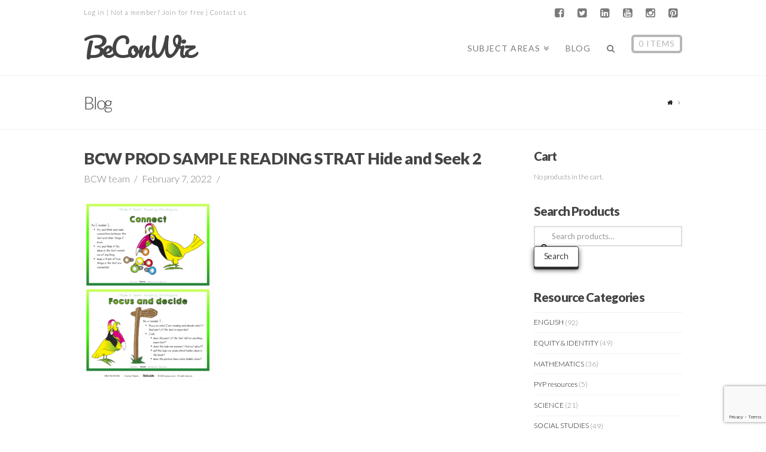

--- FILE ---
content_type: text/html; charset=UTF-8
request_url: https://www.beconwiz.com/?attachment_id=21315
body_size: 17199
content:





<!DOCTYPE html>
<!--[if IE 9]><html class="no-js ie9" lang="en-AU"><![endif]-->
<!--[if gt IE 9]><!--><html class="no-js" lang="en-AU"><!--<![endif]-->

<head>
  
<meta charset="UTF-8">
<meta name="viewport" content="width=device-width, initial-scale=1.0">
<title>BCW PROD SAMPLE READING STRAT Hide and Seek 2 - BeConWiz</title>
<link rel="pingback" href="https://www.beconwiz.com/xmlrpc.php"><meta name='robots' content='index, follow, max-image-preview:large, max-snippet:-1, max-video-preview:-1' />

	<!-- This site is optimized with the Yoast SEO plugin v19.14 - https://yoast.com/wordpress/plugins/seo/ -->
	<link rel="canonical" href="https://www.beconwiz.com/" />
	<meta property="og:locale" content="en_US" />
	<meta property="og:type" content="article" />
	<meta property="og:title" content="BCW PROD SAMPLE READING STRAT Hide and Seek 2 - BeConWiz" />
	<meta property="og:url" content="https://www.beconwiz.com/" />
	<meta property="og:site_name" content="BeConWiz" />
	<meta property="article:publisher" content="https://www.facebook.com/groups/2007417556140767/" />
	<meta property="og:image" content="https://www.beconwiz.com" />
	<meta property="og:image:width" content="1468" />
	<meta property="og:image:height" content="2034" />
	<meta property="og:image:type" content="image/png" />
	<meta name="twitter:card" content="summary_large_image" />
	<meta name="twitter:site" content="@iThinkiLearn14" />
	<script type="application/ld+json" class="yoast-schema-graph">{"@context":"https://schema.org","@graph":[{"@type":"WebPage","@id":"https://www.beconwiz.com/","url":"https://www.beconwiz.com/","name":"BCW PROD SAMPLE READING STRAT Hide and Seek 2 - BeConWiz","isPartOf":{"@id":"https://www.beconwiz.com/#website"},"primaryImageOfPage":{"@id":"https://www.beconwiz.com/#primaryimage"},"image":{"@id":"https://www.beconwiz.com/#primaryimage"},"thumbnailUrl":"https://www.beconwiz.com/wp-content/uploads/2022/02/BCW-PROD-SAMPLE-READING-STRAT-Hide-and-Seek-2.png","datePublished":"2022-02-07T02:46:18+00:00","dateModified":"2022-02-07T02:46:18+00:00","breadcrumb":{"@id":"https://www.beconwiz.com/#breadcrumb"},"inLanguage":"en-AU","potentialAction":[{"@type":"ReadAction","target":["https://www.beconwiz.com/"]}]},{"@type":"ImageObject","inLanguage":"en-AU","@id":"https://www.beconwiz.com/#primaryimage","url":"https://www.beconwiz.com/wp-content/uploads/2022/02/BCW-PROD-SAMPLE-READING-STRAT-Hide-and-Seek-2.png","contentUrl":"https://www.beconwiz.com/wp-content/uploads/2022/02/BCW-PROD-SAMPLE-READING-STRAT-Hide-and-Seek-2.png","width":"1468","height":"2034"},{"@type":"BreadcrumbList","@id":"https://www.beconwiz.com/#breadcrumb","itemListElement":[{"@type":"ListItem","position":1,"name":"Home","item":"https://www.beconwiz.com/"},{"@type":"ListItem","position":2,"name":"‘HIDE and SEEK’  READING STRATEGIES","item":"https://www.beconwiz.com/product/hide-and-seek-reading-strategies-inferential-reading-strategies/"},{"@type":"ListItem","position":3,"name":"BCW PROD SAMPLE READING STRAT Hide and Seek 2"}]},{"@type":"WebSite","@id":"https://www.beconwiz.com/#website","url":"https://www.beconwiz.com/","name":"BeConWiz","description":"Innovative resources for educators by educators","potentialAction":[{"@type":"SearchAction","target":{"@type":"EntryPoint","urlTemplate":"https://www.beconwiz.com/?s={search_term_string}"},"query-input":"required name=search_term_string"}],"inLanguage":"en-AU"}]}</script>
	<!-- / Yoast SEO plugin. -->


<link rel='dns-prefetch' href='//fonts.googleapis.com' />
<link rel="alternate" type="application/rss+xml" title="BeConWiz &raquo; Feed" href="https://www.beconwiz.com/feed/" />
<link rel="alternate" type="application/rss+xml" title="BeConWiz &raquo; Comments Feed" href="https://www.beconwiz.com/comments/feed/" />
		<!-- This site uses the Google Analytics by MonsterInsights plugin v8.12.1 - Using Analytics tracking - https://www.monsterinsights.com/ -->
							<script
				src="//www.googletagmanager.com/gtag/js?id=UA-60066810-1"  data-cfasync="false" data-wpfc-render="false" type="text/javascript" async></script>
			<script data-cfasync="false" data-wpfc-render="false" type="text/javascript">
				var mi_version = '8.12.1';
				var mi_track_user = true;
				var mi_no_track_reason = '';
				
								var disableStrs = [
															'ga-disable-UA-60066810-1',
									];

				/* Function to detect opted out users */
				function __gtagTrackerIsOptedOut() {
					for (var index = 0; index < disableStrs.length; index++) {
						if (document.cookie.indexOf(disableStrs[index] + '=true') > -1) {
							return true;
						}
					}

					return false;
				}

				/* Disable tracking if the opt-out cookie exists. */
				if (__gtagTrackerIsOptedOut()) {
					for (var index = 0; index < disableStrs.length; index++) {
						window[disableStrs[index]] = true;
					}
				}

				/* Opt-out function */
				function __gtagTrackerOptout() {
					for (var index = 0; index < disableStrs.length; index++) {
						document.cookie = disableStrs[index] + '=true; expires=Thu, 31 Dec 2099 23:59:59 UTC; path=/';
						window[disableStrs[index]] = true;
					}
				}

				if ('undefined' === typeof gaOptout) {
					function gaOptout() {
						__gtagTrackerOptout();
					}
				}
								window.dataLayer = window.dataLayer || [];

				window.MonsterInsightsDualTracker = {
					helpers: {},
					trackers: {},
				};
				if (mi_track_user) {
					function __gtagDataLayer() {
						dataLayer.push(arguments);
					}

					function __gtagTracker(type, name, parameters) {
						if (!parameters) {
							parameters = {};
						}

						if (parameters.send_to) {
							__gtagDataLayer.apply(null, arguments);
							return;
						}

						if (type === 'event') {
							
														parameters.send_to = monsterinsights_frontend.ua;
							__gtagDataLayer(type, name, parameters);
													} else {
							__gtagDataLayer.apply(null, arguments);
						}
					}

					__gtagTracker('js', new Date());
					__gtagTracker('set', {
						'developer_id.dZGIzZG': true,
											});
															__gtagTracker('config', 'UA-60066810-1', {"forceSSL":"true","link_attribution":"true"} );
										window.gtag = __gtagTracker;										(function () {
						/* https://developers.google.com/analytics/devguides/collection/analyticsjs/ */
						/* ga and __gaTracker compatibility shim. */
						var noopfn = function () {
							return null;
						};
						var newtracker = function () {
							return new Tracker();
						};
						var Tracker = function () {
							return null;
						};
						var p = Tracker.prototype;
						p.get = noopfn;
						p.set = noopfn;
						p.send = function () {
							var args = Array.prototype.slice.call(arguments);
							args.unshift('send');
							__gaTracker.apply(null, args);
						};
						var __gaTracker = function () {
							var len = arguments.length;
							if (len === 0) {
								return;
							}
							var f = arguments[len - 1];
							if (typeof f !== 'object' || f === null || typeof f.hitCallback !== 'function') {
								if ('send' === arguments[0]) {
									var hitConverted, hitObject = false, action;
									if ('event' === arguments[1]) {
										if ('undefined' !== typeof arguments[3]) {
											hitObject = {
												'eventAction': arguments[3],
												'eventCategory': arguments[2],
												'eventLabel': arguments[4],
												'value': arguments[5] ? arguments[5] : 1,
											}
										}
									}
									if ('pageview' === arguments[1]) {
										if ('undefined' !== typeof arguments[2]) {
											hitObject = {
												'eventAction': 'page_view',
												'page_path': arguments[2],
											}
										}
									}
									if (typeof arguments[2] === 'object') {
										hitObject = arguments[2];
									}
									if (typeof arguments[5] === 'object') {
										Object.assign(hitObject, arguments[5]);
									}
									if ('undefined' !== typeof arguments[1].hitType) {
										hitObject = arguments[1];
										if ('pageview' === hitObject.hitType) {
											hitObject.eventAction = 'page_view';
										}
									}
									if (hitObject) {
										action = 'timing' === arguments[1].hitType ? 'timing_complete' : hitObject.eventAction;
										hitConverted = mapArgs(hitObject);
										__gtagTracker('event', action, hitConverted);
									}
								}
								return;
							}

							function mapArgs(args) {
								var arg, hit = {};
								var gaMap = {
									'eventCategory': 'event_category',
									'eventAction': 'event_action',
									'eventLabel': 'event_label',
									'eventValue': 'event_value',
									'nonInteraction': 'non_interaction',
									'timingCategory': 'event_category',
									'timingVar': 'name',
									'timingValue': 'value',
									'timingLabel': 'event_label',
									'page': 'page_path',
									'location': 'page_location',
									'title': 'page_title',
								};
								for (arg in args) {
																		if (!(!args.hasOwnProperty(arg) || !gaMap.hasOwnProperty(arg))) {
										hit[gaMap[arg]] = args[arg];
									} else {
										hit[arg] = args[arg];
									}
								}
								return hit;
							}

							try {
								f.hitCallback();
							} catch (ex) {
							}
						};
						__gaTracker.create = newtracker;
						__gaTracker.getByName = newtracker;
						__gaTracker.getAll = function () {
							return [];
						};
						__gaTracker.remove = noopfn;
						__gaTracker.loaded = true;
						window['__gaTracker'] = __gaTracker;
					})();
									} else {
										console.log("");
					(function () {
						function __gtagTracker() {
							return null;
						}

						window['__gtagTracker'] = __gtagTracker;
						window['gtag'] = __gtagTracker;
					})();
									}
			</script>
				<!-- / Google Analytics by MonsterInsights -->
		<script type="text/javascript">
window._wpemojiSettings = {"baseUrl":"https:\/\/s.w.org\/images\/core\/emoji\/14.0.0\/72x72\/","ext":".png","svgUrl":"https:\/\/s.w.org\/images\/core\/emoji\/14.0.0\/svg\/","svgExt":".svg","source":{"concatemoji":"https:\/\/www.beconwiz.com\/wp-includes\/js\/wp-emoji-release.min.js?ver=6.1.9"}};
/*! This file is auto-generated */
!function(e,a,t){var n,r,o,i=a.createElement("canvas"),p=i.getContext&&i.getContext("2d");function s(e,t){var a=String.fromCharCode,e=(p.clearRect(0,0,i.width,i.height),p.fillText(a.apply(this,e),0,0),i.toDataURL());return p.clearRect(0,0,i.width,i.height),p.fillText(a.apply(this,t),0,0),e===i.toDataURL()}function c(e){var t=a.createElement("script");t.src=e,t.defer=t.type="text/javascript",a.getElementsByTagName("head")[0].appendChild(t)}for(o=Array("flag","emoji"),t.supports={everything:!0,everythingExceptFlag:!0},r=0;r<o.length;r++)t.supports[o[r]]=function(e){if(p&&p.fillText)switch(p.textBaseline="top",p.font="600 32px Arial",e){case"flag":return s([127987,65039,8205,9895,65039],[127987,65039,8203,9895,65039])?!1:!s([55356,56826,55356,56819],[55356,56826,8203,55356,56819])&&!s([55356,57332,56128,56423,56128,56418,56128,56421,56128,56430,56128,56423,56128,56447],[55356,57332,8203,56128,56423,8203,56128,56418,8203,56128,56421,8203,56128,56430,8203,56128,56423,8203,56128,56447]);case"emoji":return!s([129777,127995,8205,129778,127999],[129777,127995,8203,129778,127999])}return!1}(o[r]),t.supports.everything=t.supports.everything&&t.supports[o[r]],"flag"!==o[r]&&(t.supports.everythingExceptFlag=t.supports.everythingExceptFlag&&t.supports[o[r]]);t.supports.everythingExceptFlag=t.supports.everythingExceptFlag&&!t.supports.flag,t.DOMReady=!1,t.readyCallback=function(){t.DOMReady=!0},t.supports.everything||(n=function(){t.readyCallback()},a.addEventListener?(a.addEventListener("DOMContentLoaded",n,!1),e.addEventListener("load",n,!1)):(e.attachEvent("onload",n),a.attachEvent("onreadystatechange",function(){"complete"===a.readyState&&t.readyCallback()})),(e=t.source||{}).concatemoji?c(e.concatemoji):e.wpemoji&&e.twemoji&&(c(e.twemoji),c(e.wpemoji)))}(window,document,window._wpemojiSettings);
</script>
<style type="text/css">
img.wp-smiley,
img.emoji {
	display: inline !important;
	border: none !important;
	box-shadow: none !important;
	height: 1em !important;
	width: 1em !important;
	margin: 0 0.07em !important;
	vertical-align: -0.1em !important;
	background: none !important;
	padding: 0 !important;
}
</style>
	<link rel='stylesheet' id='smart-coupon-css' href='https://www.beconwiz.com/wp-content/plugins/woocommerce-smart-coupons/assets/css/smart-coupon.css?ver=6.1.9' type='text/css' media='all' />
<link rel='stylesheet' id='wp-block-library-css' href='https://www.beconwiz.com/wp-includes/css/dist/block-library/style.min.css?ver=6.1.9' type='text/css' media='all' />
<link rel='stylesheet' id='wc-blocks-vendors-style-css' href='https://www.beconwiz.com/wp-content/plugins/woocommerce/packages/woocommerce-blocks/build/wc-blocks-vendors-style.css?ver=9.1.5' type='text/css' media='all' />
<link rel='stylesheet' id='wc-blocks-style-css' href='https://www.beconwiz.com/wp-content/plugins/woocommerce/packages/woocommerce-blocks/build/wc-blocks-style.css?ver=9.1.5' type='text/css' media='all' />
<link rel='stylesheet' id='classic-theme-styles-css' href='https://www.beconwiz.com/wp-includes/css/classic-themes.min.css?ver=1' type='text/css' media='all' />
<style id='global-styles-inline-css' type='text/css'>
body{--wp--preset--color--black: #000000;--wp--preset--color--cyan-bluish-gray: #abb8c3;--wp--preset--color--white: #ffffff;--wp--preset--color--pale-pink: #f78da7;--wp--preset--color--vivid-red: #cf2e2e;--wp--preset--color--luminous-vivid-orange: #ff6900;--wp--preset--color--luminous-vivid-amber: #fcb900;--wp--preset--color--light-green-cyan: #7bdcb5;--wp--preset--color--vivid-green-cyan: #00d084;--wp--preset--color--pale-cyan-blue: #8ed1fc;--wp--preset--color--vivid-cyan-blue: #0693e3;--wp--preset--color--vivid-purple: #9b51e0;--wp--preset--gradient--vivid-cyan-blue-to-vivid-purple: linear-gradient(135deg,rgba(6,147,227,1) 0%,rgb(155,81,224) 100%);--wp--preset--gradient--light-green-cyan-to-vivid-green-cyan: linear-gradient(135deg,rgb(122,220,180) 0%,rgb(0,208,130) 100%);--wp--preset--gradient--luminous-vivid-amber-to-luminous-vivid-orange: linear-gradient(135deg,rgba(252,185,0,1) 0%,rgba(255,105,0,1) 100%);--wp--preset--gradient--luminous-vivid-orange-to-vivid-red: linear-gradient(135deg,rgba(255,105,0,1) 0%,rgb(207,46,46) 100%);--wp--preset--gradient--very-light-gray-to-cyan-bluish-gray: linear-gradient(135deg,rgb(238,238,238) 0%,rgb(169,184,195) 100%);--wp--preset--gradient--cool-to-warm-spectrum: linear-gradient(135deg,rgb(74,234,220) 0%,rgb(151,120,209) 20%,rgb(207,42,186) 40%,rgb(238,44,130) 60%,rgb(251,105,98) 80%,rgb(254,248,76) 100%);--wp--preset--gradient--blush-light-purple: linear-gradient(135deg,rgb(255,206,236) 0%,rgb(152,150,240) 100%);--wp--preset--gradient--blush-bordeaux: linear-gradient(135deg,rgb(254,205,165) 0%,rgb(254,45,45) 50%,rgb(107,0,62) 100%);--wp--preset--gradient--luminous-dusk: linear-gradient(135deg,rgb(255,203,112) 0%,rgb(199,81,192) 50%,rgb(65,88,208) 100%);--wp--preset--gradient--pale-ocean: linear-gradient(135deg,rgb(255,245,203) 0%,rgb(182,227,212) 50%,rgb(51,167,181) 100%);--wp--preset--gradient--electric-grass: linear-gradient(135deg,rgb(202,248,128) 0%,rgb(113,206,126) 100%);--wp--preset--gradient--midnight: linear-gradient(135deg,rgb(2,3,129) 0%,rgb(40,116,252) 100%);--wp--preset--duotone--dark-grayscale: url('#wp-duotone-dark-grayscale');--wp--preset--duotone--grayscale: url('#wp-duotone-grayscale');--wp--preset--duotone--purple-yellow: url('#wp-duotone-purple-yellow');--wp--preset--duotone--blue-red: url('#wp-duotone-blue-red');--wp--preset--duotone--midnight: url('#wp-duotone-midnight');--wp--preset--duotone--magenta-yellow: url('#wp-duotone-magenta-yellow');--wp--preset--duotone--purple-green: url('#wp-duotone-purple-green');--wp--preset--duotone--blue-orange: url('#wp-duotone-blue-orange');--wp--preset--font-size--small: 13px;--wp--preset--font-size--medium: 20px;--wp--preset--font-size--large: 36px;--wp--preset--font-size--x-large: 42px;--wp--preset--spacing--20: 0.44rem;--wp--preset--spacing--30: 0.67rem;--wp--preset--spacing--40: 1rem;--wp--preset--spacing--50: 1.5rem;--wp--preset--spacing--60: 2.25rem;--wp--preset--spacing--70: 3.38rem;--wp--preset--spacing--80: 5.06rem;}:where(.is-layout-flex){gap: 0.5em;}body .is-layout-flow > .alignleft{float: left;margin-inline-start: 0;margin-inline-end: 2em;}body .is-layout-flow > .alignright{float: right;margin-inline-start: 2em;margin-inline-end: 0;}body .is-layout-flow > .aligncenter{margin-left: auto !important;margin-right: auto !important;}body .is-layout-constrained > .alignleft{float: left;margin-inline-start: 0;margin-inline-end: 2em;}body .is-layout-constrained > .alignright{float: right;margin-inline-start: 2em;margin-inline-end: 0;}body .is-layout-constrained > .aligncenter{margin-left: auto !important;margin-right: auto !important;}body .is-layout-constrained > :where(:not(.alignleft):not(.alignright):not(.alignfull)){max-width: var(--wp--style--global--content-size);margin-left: auto !important;margin-right: auto !important;}body .is-layout-constrained > .alignwide{max-width: var(--wp--style--global--wide-size);}body .is-layout-flex{display: flex;}body .is-layout-flex{flex-wrap: wrap;align-items: center;}body .is-layout-flex > *{margin: 0;}:where(.wp-block-columns.is-layout-flex){gap: 2em;}.has-black-color{color: var(--wp--preset--color--black) !important;}.has-cyan-bluish-gray-color{color: var(--wp--preset--color--cyan-bluish-gray) !important;}.has-white-color{color: var(--wp--preset--color--white) !important;}.has-pale-pink-color{color: var(--wp--preset--color--pale-pink) !important;}.has-vivid-red-color{color: var(--wp--preset--color--vivid-red) !important;}.has-luminous-vivid-orange-color{color: var(--wp--preset--color--luminous-vivid-orange) !important;}.has-luminous-vivid-amber-color{color: var(--wp--preset--color--luminous-vivid-amber) !important;}.has-light-green-cyan-color{color: var(--wp--preset--color--light-green-cyan) !important;}.has-vivid-green-cyan-color{color: var(--wp--preset--color--vivid-green-cyan) !important;}.has-pale-cyan-blue-color{color: var(--wp--preset--color--pale-cyan-blue) !important;}.has-vivid-cyan-blue-color{color: var(--wp--preset--color--vivid-cyan-blue) !important;}.has-vivid-purple-color{color: var(--wp--preset--color--vivid-purple) !important;}.has-black-background-color{background-color: var(--wp--preset--color--black) !important;}.has-cyan-bluish-gray-background-color{background-color: var(--wp--preset--color--cyan-bluish-gray) !important;}.has-white-background-color{background-color: var(--wp--preset--color--white) !important;}.has-pale-pink-background-color{background-color: var(--wp--preset--color--pale-pink) !important;}.has-vivid-red-background-color{background-color: var(--wp--preset--color--vivid-red) !important;}.has-luminous-vivid-orange-background-color{background-color: var(--wp--preset--color--luminous-vivid-orange) !important;}.has-luminous-vivid-amber-background-color{background-color: var(--wp--preset--color--luminous-vivid-amber) !important;}.has-light-green-cyan-background-color{background-color: var(--wp--preset--color--light-green-cyan) !important;}.has-vivid-green-cyan-background-color{background-color: var(--wp--preset--color--vivid-green-cyan) !important;}.has-pale-cyan-blue-background-color{background-color: var(--wp--preset--color--pale-cyan-blue) !important;}.has-vivid-cyan-blue-background-color{background-color: var(--wp--preset--color--vivid-cyan-blue) !important;}.has-vivid-purple-background-color{background-color: var(--wp--preset--color--vivid-purple) !important;}.has-black-border-color{border-color: var(--wp--preset--color--black) !important;}.has-cyan-bluish-gray-border-color{border-color: var(--wp--preset--color--cyan-bluish-gray) !important;}.has-white-border-color{border-color: var(--wp--preset--color--white) !important;}.has-pale-pink-border-color{border-color: var(--wp--preset--color--pale-pink) !important;}.has-vivid-red-border-color{border-color: var(--wp--preset--color--vivid-red) !important;}.has-luminous-vivid-orange-border-color{border-color: var(--wp--preset--color--luminous-vivid-orange) !important;}.has-luminous-vivid-amber-border-color{border-color: var(--wp--preset--color--luminous-vivid-amber) !important;}.has-light-green-cyan-border-color{border-color: var(--wp--preset--color--light-green-cyan) !important;}.has-vivid-green-cyan-border-color{border-color: var(--wp--preset--color--vivid-green-cyan) !important;}.has-pale-cyan-blue-border-color{border-color: var(--wp--preset--color--pale-cyan-blue) !important;}.has-vivid-cyan-blue-border-color{border-color: var(--wp--preset--color--vivid-cyan-blue) !important;}.has-vivid-purple-border-color{border-color: var(--wp--preset--color--vivid-purple) !important;}.has-vivid-cyan-blue-to-vivid-purple-gradient-background{background: var(--wp--preset--gradient--vivid-cyan-blue-to-vivid-purple) !important;}.has-light-green-cyan-to-vivid-green-cyan-gradient-background{background: var(--wp--preset--gradient--light-green-cyan-to-vivid-green-cyan) !important;}.has-luminous-vivid-amber-to-luminous-vivid-orange-gradient-background{background: var(--wp--preset--gradient--luminous-vivid-amber-to-luminous-vivid-orange) !important;}.has-luminous-vivid-orange-to-vivid-red-gradient-background{background: var(--wp--preset--gradient--luminous-vivid-orange-to-vivid-red) !important;}.has-very-light-gray-to-cyan-bluish-gray-gradient-background{background: var(--wp--preset--gradient--very-light-gray-to-cyan-bluish-gray) !important;}.has-cool-to-warm-spectrum-gradient-background{background: var(--wp--preset--gradient--cool-to-warm-spectrum) !important;}.has-blush-light-purple-gradient-background{background: var(--wp--preset--gradient--blush-light-purple) !important;}.has-blush-bordeaux-gradient-background{background: var(--wp--preset--gradient--blush-bordeaux) !important;}.has-luminous-dusk-gradient-background{background: var(--wp--preset--gradient--luminous-dusk) !important;}.has-pale-ocean-gradient-background{background: var(--wp--preset--gradient--pale-ocean) !important;}.has-electric-grass-gradient-background{background: var(--wp--preset--gradient--electric-grass) !important;}.has-midnight-gradient-background{background: var(--wp--preset--gradient--midnight) !important;}.has-small-font-size{font-size: var(--wp--preset--font-size--small) !important;}.has-medium-font-size{font-size: var(--wp--preset--font-size--medium) !important;}.has-large-font-size{font-size: var(--wp--preset--font-size--large) !important;}.has-x-large-font-size{font-size: var(--wp--preset--font-size--x-large) !important;}
.wp-block-navigation a:where(:not(.wp-element-button)){color: inherit;}
:where(.wp-block-columns.is-layout-flex){gap: 2em;}
.wp-block-pullquote{font-size: 1.5em;line-height: 1.6;}
</style>
<link rel='stylesheet' id='ppv-public-css' href='https://www.beconwiz.com/wp-content/plugins/document-emberdder/dist/public.css?ver=1.8.4' type='text/css' media='all' />
<style id='woocommerce-inline-inline-css' type='text/css'>
.woocommerce form .form-row .required { visibility: visible; }
</style>
<link rel='stylesheet' id='wp-bookwidgets-css' href='https://www.beconwiz.com/wp-content/plugins/wp-bookwidgets/wp-bookwidgets.css?ver=6.1.9' type='text/css' media='all' />
<link rel='stylesheet' id='yith-wacp-frontend-css' href='https://www.beconwiz.com/wp-content/plugins/yith-woocommerce-added-to-cart-popup/assets/css/wacp-frontend.css?ver=1.6.1' type='text/css' media='all' />
<style id='yith-wacp-frontend-inline-css' type='text/css'>

                #yith-wacp-popup .yith-wacp-content a.button {
                        background: #ebe9eb;
                        color: #515151;
                }
                #yith-wacp-popup .yith-wacp-content a.button:hover {
                        background: #dad8da;
                        color: #515151;
                }
</style>
<link rel='stylesheet' id='x-stack-css' href='https://www.beconwiz.com/wp-content/themes/x/framework/css/dist/site/stacks/renew.css?ver=4.6.0' type='text/css' media='all' />
<link rel='stylesheet' id='x-woocommerce-css' href='https://www.beconwiz.com/wp-content/themes/x/framework/css/dist/site/woocommerce/renew.css?ver=4.6.0' type='text/css' media='all' />
<link rel='stylesheet' id='x-google-fonts-css' href='//fonts.googleapis.com/css?family=Lato%3A300%2C300italic%2C700%2C700italic%2C900%2C400%7CPacifico%3A400&#038;subset=latin%2Clatin-ext&#038;ver=4.6.0' type='text/css' media='all' />
<link rel='stylesheet' id='x-fa-icon-classes-css' href='https://www.beconwiz.com/wp-content/plugins/cornerstone/assets/dist/css/site/fa-icon-classes.css?ver=1.3.0' type='text/css' media='all' />
<link rel='stylesheet' id='wc-bundle-style-css' href='https://www.beconwiz.com/wp-content/plugins/woocommerce-product-bundles/assets/css/bundles-style.css?ver=4.9.3' type='text/css' media='all' />
<!--n2css--><script type='text/javascript' src='https://www.beconwiz.com/wp-content/plugins/google-analytics-for-wordpress/assets/js/frontend-gtag.min.js?ver=8.12.1' id='monsterinsights-frontend-script-js'></script>
<script data-cfasync="false" data-wpfc-render="false" type="text/javascript" id='monsterinsights-frontend-script-js-extra'>/* <![CDATA[ */
var monsterinsights_frontend = {"js_events_tracking":"true","download_extensions":"doc,pdf,ppt,zip,xls,docx,pptx,xlsx","inbound_paths":"[{\"path\":\"\\\/go\\\/\",\"label\":\"affiliate\"},{\"path\":\"\\\/recommend\\\/\",\"label\":\"affiliate\"}]","home_url":"https:\/\/www.beconwiz.com","hash_tracking":"false","ua":"UA-60066810-1","v4_id":""};/* ]]> */
</script>
<script type='text/javascript' src='https://www.beconwiz.com/wp-content/plugins/document-emberdder/dist/public.js?ver=1.8.4' id='ppv-public-js'></script>
<script type='text/javascript' src='https://www.beconwiz.com/wp-includes/js/jquery/jquery.min.js?ver=3.6.1' id='jquery-core-js'></script>
<script type='text/javascript' src='https://www.beconwiz.com/wp-includes/js/jquery/jquery-migrate.min.js?ver=3.3.2' id='jquery-migrate-js'></script>
<script type='text/javascript' src='https://www.beconwiz.com/wp-content/plugins/flowpaper-lite-pdf-flipbook/assets/lity/lity.min.js' id='lity-js-js'></script>
<script type='text/javascript' src='https://www.beconwiz.com/wp-content/plugins/woocommerce/assets/js/jquery-blockui/jquery.blockUI.min.js?ver=2.7.0-wc.7.3.0' id='jquery-blockui-js'></script>
<script type='text/javascript' id='wc-add-to-cart-js-extra'>
/* <![CDATA[ */
var wc_add_to_cart_params = {"ajax_url":"\/wp-admin\/admin-ajax.php","wc_ajax_url":"\/?wc-ajax=%%endpoint%%","i18n_view_cart":"View cart","cart_url":"https:\/\/www.beconwiz.com\/cart\/","is_cart":"","cart_redirect_after_add":"no"};
/* ]]> */
</script>
<script type='text/javascript' src='https://www.beconwiz.com/wp-content/plugins/woocommerce/assets/js/frontend/add-to-cart.min.js?ver=7.3.0' id='wc-add-to-cart-js'></script>
<script type='text/javascript' src='https://www.beconwiz.com/wp-content/plugins/js_composer_theme/assets/js/vendors/woocommerce-add-to-cart.js?ver=5.2.1' id='vc_woocommerce-add-to-cart-js-js'></script>
<script type='text/javascript' src='https://www.beconwiz.com/wp-content/themes/x/framework/js/dist/site/x-head.min.js?ver=4.6.0' id='x-site-head-js'></script>
<script type='text/javascript' src='https://www.beconwiz.com/wp-content/plugins/cornerstone/assets/dist/js/site/cs-head.min.js?ver=1.3.0' id='cornerstone-site-head-js'></script>
<script type='text/javascript' id='enhanced-ecommerce-google-analytics-js-extra'>
/* <![CDATA[ */
var ConvAioGlobal = {"nonce":"6db6e4a344"};
/* ]]> */
</script>
<script data-cfasync="false" data-no-optimize="1" data-pagespeed-no-defer type='text/javascript' src='https://www.beconwiz.com/wp-content/plugins/enhanced-e-commerce-for-woocommerce-store/public/js/con-gtm-google-analytics.js?ver=7.2.15' id='enhanced-ecommerce-google-analytics-js'></script>
<script data-cfasync="false" data-no-optimize="1" data-pagespeed-no-defer type='text/javascript' id='enhanced-ecommerce-google-analytics-js-after'>
tvc_smd={"tvc_wcv":"7.3.0","tvc_wpv":"6.1.9","tvc_eev":"7.2.15","tvc_sub_data":{"sub_id":"","cu_id":"","pl_id":"","ga_tra_option":"","ga_property_id":"","ga_measurement_id":"","ga_ads_id":"","ga_gmc_id":"","ga_gmc_id_p":"","op_gtag_js":"","op_en_e_t":"","op_rm_t_t":"","op_dy_rm_t_t":"","op_li_ga_wi_ads":"","gmc_is_product_sync":"","gmc_is_site_verified":"","gmc_is_domain_claim":"","gmc_product_count":"","fb_pixel_id":""}};
</script>
<link rel="https://api.w.org/" href="https://www.beconwiz.com/wp-json/" /><link rel="alternate" type="application/json" href="https://www.beconwiz.com/wp-json/wp/v2/media/21315" /><link rel='shortlink' href='https://www.beconwiz.com/?p=21315' />
<link rel="alternate" type="application/json+oembed" href="https://www.beconwiz.com/wp-json/oembed/1.0/embed?url=https%3A%2F%2Fwww.beconwiz.com%2F%3Fattachment_id%3D21315" />
<link rel="alternate" type="text/xml+oembed" href="https://www.beconwiz.com/wp-json/oembed/1.0/embed?url=https%3A%2F%2Fwww.beconwiz.com%2F%3Fattachment_id%3D21315&#038;format=xml" />
	<script type="text/javascript" src="https://www.beconwiz.com/wp-content/plugins/smartslider/mootools.js"></script>
	<script type="text/javascript" src="https://www.beconwiz.com/wp-content/plugins/smartslider/smartslider.js"></script><meta property="og:site_name" content="BeConWiz"><meta property="og:title" content="BCW PROD SAMPLE READING STRAT Hide and Seek 2"><meta property="og:description" content="Innovative resources for educators by educators"><meta property="og:image" content="https://www.beconwiz.com/wp-content/uploads/2022/02/BCW-PROD-SAMPLE-READING-STRAT-Hide-and-Seek-2.png"><meta property="og:url" content="https://www.beconwiz.com/?attachment_id=21315"><meta property="og:type" content="article">	<noscript><style>.woocommerce-product-gallery{ opacity: 1 !important; }</style></noscript>
	<!--[if lte IE 9]><link rel="stylesheet" type="text/css" href="https://www.beconwiz.com/wp-content/plugins/js_composer_theme/assets/css/vc_lte_ie9.min.css" media="screen"><![endif]-->        <script data-cfasync="false" data-no-optimize="1" data-pagespeed-no-defer>
            var tvc_lc = 'AUD';
        </script>
        <script data-cfasync="false" data-no-optimize="1" data-pagespeed-no-defer>
            var tvc_lc = 'AUD';
        </script>
<script data-cfasync="false" data-pagespeed-no-defer>
      window.dataLayer = window.dataLayer || [];
      dataLayer.push({"event":"begin_datalayer","conv_track_email":"1","conv_track_phone":"1","conv_track_address":"1","conv_track_page_scroll":"1","conv_track_file_download":"1","conv_track_author":"1","conv_track_signup":"1","conv_track_signin":"1"});
    </script>    <!-- Google Tag Manager by Conversios-->
    <script>
      (function(w, d, s, l, i) {
        w[l] = w[l] || [];
        w[l].push({
          'gtm.start': new Date().getTime(),
          event: 'gtm.js'
        });
        var f = d.getElementsByTagName(s)[0],
          j = d.createElement(s),
          dl = l != 'dataLayer' ? '&l=' + l : '';
        j.async = true;
        j.src =
          'https://www.googletagmanager.com/gtm.js?id=' + i + dl;
        f.parentNode.insertBefore(j, f);
      })(window, document, 'script', 'dataLayer', 'GTM-K7X94DG');
    </script>
    <!-- End Google Tag Manager -->
      <script>
      (window.gaDevIds = window.gaDevIds || []).push('5CDcaG');
    </script>
          <script data-cfasync="false" data-no-optimize="1" data-pagespeed-no-defer>
            var tvc_lc = 'AUD';
        </script>
        <script data-cfasync="false" data-no-optimize="1" data-pagespeed-no-defer>
            var tvc_lc = 'AUD';
        </script>
		<style type="text/css" id="wp-custom-css">
			/*
You can add your own CSS here.

Click the help icon above to learn more.
*/
.home-search-new form{
	width:50%;
	margin:0 auto;
}

.beConWiz-home .woocommerce li.product .entry-featured {
    max-height: 150px;
}

.beConWiz-home .woocommerce .cols-4 li.product, .beConWiz-home .woocommerce.columns-4 li.product{
	margin-bottom:50px;
}

.x-searchform-overlay .form-search .search-query{
	border-bottom:1px solid #d8d8d8;
}
.whats-new-template .woocommerce li.product .entry-featured{
	width: 40%;
    float: left;
}
.whats-new-template .woocommerce li.product .entry-wrap {
	padding: 0 0 0 20px;
    width: 60%;
    float: left;
}
.whats-new-template .woocommerce li.product .entry-header .button{
	opacity: 1!important;
    width: 50%;
    margin-top: 20px;
	position: unset;
}

@media (max-width: 767px){

	.home-search-new form{
		width:70%;
	}
	.beConWiz-home .woocommerce 		
    li.product .entry-featured {
    	max-height: 250px;
    }
.whats-new-template .woocommerce li.product .entry-featured{
	width: 100%;
    float: none;
}
.whats-new-template .woocommerce li.product .entry-wrap {
	padding: 20px 0 0 0;
    width: 100%;
    float: none;
}
.whats-new-template .woocommerce li.product .entry-header .button{
	
    width: 100%;
    
}


}














		</style>
		<noscript><style type="text/css"> .wpb_animate_when_almost_visible { opacity: 1; }</style></noscript><style id="x-generated-css" type="text/css">a,h1 a:hover,h2 a:hover,h3 a:hover,h4 a:hover,h5 a:hover,h6 a:hover,.x-comment-time:hover,#reply-title small a,.comment-reply-link:hover,.x-comment-author a:hover,.x-recent-posts a:hover .h-recent-posts{color:hsl(285,2%,4%);}a:hover,#reply-title small a:hover{color:#0000ff;}.entry-title:before{color:#ff00ff;}.woocommerce .price > .amount,.woocommerce .price > ins > .amount,.woocommerce li.product .entry-header h3 a:hover,.woocommerce .star-rating:before,.woocommerce .star-rating span:before{color:hsl(285,2%,4%);}a.x-img-thumbnail:hover,li.bypostauthor > article.comment{border-color:hsl(285,2%,4%);}.woocommerce li.comment.bypostauthor .star-rating-container{border-color:hsl(285,2%,4%) !important;}.flex-direction-nav a,.flex-control-nav a:hover,.flex-control-nav a.flex-active,.x-dropcap,.x-skill-bar .bar,.x-pricing-column.featured h2,.h-comments-title small,.x-pagination a:hover,.x-entry-share .x-share:hover,.entry-thumb,.widget_tag_cloud .tagcloud a:hover,.widget_product_tag_cloud .tagcloud a:hover,.x-highlight,.x-recent-posts .x-recent-posts-img:after,.x-portfolio-filters{background-color:hsl(285,2%,4%);}.x-portfolio-filters:hover{background-color:#0000ff;}.woocommerce .onsale,.widget_price_filter .ui-slider .ui-slider-range,.woocommerce #comments li.comment.bypostauthor article.comment:before{background-color:hsl(285,2%,4%);}.x-main{width:68.79803%;}.x-sidebar{width:24.79803%;}.x-topbar .p-info,.x-topbar .p-info a,.x-topbar .x-social-global a{color:rgb(122,122,122);}.x-topbar .p-info a:hover{color:#959baf;}.x-topbar{background-color:hsl(0,0%,100%);}.x-navbar .desktop .x-nav > li:before{padding-top:28px;}.x-navbar .desktop .x-nav > li > a,.x-navbar .desktop .sub-menu li > a,.x-navbar .mobile .x-nav li a{color:#7a7a7a;}.x-navbar .desktop .x-nav > li > a:hover,.x-navbar .desktop .x-nav > .x-active > a,.x-navbar .desktop .x-nav > .current-menu-item > a,.x-navbar .desktop .sub-menu li > a:hover,.x-navbar .desktop .sub-menu li.x-active > a,.x-navbar .desktop .sub-menu li.current-menu-item > a,.x-navbar .desktop .x-nav .x-megamenu > .sub-menu > li > a,.x-navbar .mobile .x-nav li > a:hover,.x-navbar .mobile .x-nav li.x-active > a,.x-navbar .mobile .x-nav li.current-menu-item > a{color:#444444;}.x-btn-navbar,.x-btn-navbar:hover{color:#ffffff;}.x-navbar .desktop .sub-menu li:before,.x-navbar .desktop .sub-menu li:after{background-color:#7a7a7a;}.x-navbar,.x-navbar .sub-menu{background-color:#ffffff !important;}.x-btn-navbar,.x-btn-navbar.collapsed:hover{background-color:#666666;}.x-btn-navbar.collapsed{background-color:#444444;}.x-navbar .desktop .x-nav > li > a:hover > span,.x-navbar .desktop .x-nav > li.x-active > a > span,.x-navbar .desktop .x-nav > li.current-menu-item > a > span{box-shadow:0 2px 0 0 #444444;}.x-navbar .desktop .x-nav > li > a{height:80px;padding-top:28px;}.x-navbar .desktop .x-nav > li ul{top:80px;}.x-colophon.bottom{background-color:#8cc853;}.x-colophon.bottom,.x-colophon.bottom a,.x-colophon.bottom .x-social-global a{color:#ffffff;}.h-landmark{font-weight:300;}.x-comment-author a{color:#7a7a7a;}.woocommerce .price > .from,.woocommerce .price > del,.woocommerce p.stars span a:after,.widget_price_filter .price_slider_amount .button,.widget_shopping_cart .buttons .button{color:#7a7a7a;}.x-comment-author a,.comment-form-author label,.comment-form-email label,.comment-form-url label,.comment-form-rating label,.comment-form-comment label,.widget_calendar #wp-calendar caption,.widget_calendar #wp-calendar th,.x-accordion-heading .x-accordion-toggle,.x-nav-tabs > li > a:hover,.x-nav-tabs > .active > a,.x-nav-tabs > .active > a:hover{color:#444444;}.widget_calendar #wp-calendar th{border-bottom-color:#444444;}.x-pagination span.current,.x-portfolio-filters-menu,.widget_tag_cloud .tagcloud a,.h-feature-headline span i,.widget_price_filter .ui-slider .ui-slider-handle{background-color:#444444;}@media (max-width:979px){}body{font-size:12px;font-style:normal;font-weight:300;color:#7a7a7a;background-color:#ffffff;}a:focus,select:focus,input[type="file"]:focus,input[type="radio"]:focus,input[type="submit"]:focus,input[type="checkbox"]:focus{outline:thin dotted #333;outline:5px auto hsl(285,2%,4%);outline-offset:-1px;}h1,h2,h3,h4,h5,h6,.h1,.h2,.h3,.h4,.h5,.h6{font-family:"Lato",sans-serif;font-style:normal;font-weight:900;}h1,.h1{letter-spacing:-0.018em;}h2,.h2{letter-spacing:-0.025em;}h3,.h3{letter-spacing:-0.031em;}h4,.h4{letter-spacing:-0.042em;}h5,.h5{letter-spacing:-0.048em;}h6,.h6{letter-spacing:-0.071em;}.w-h{font-weight:900 !important;}.x-container.width{width:96%;}.x-container.max{max-width:1000px;}.x-main.full{float:none;display:block;width:auto;}@media (max-width:979px){.x-main.full,.x-main.left,.x-main.right,.x-sidebar.left,.x-sidebar.right{float:none;display:block;width:auto !important;}}.entry-header,.entry-content{font-size:16px;}body,input,button,select,textarea{font-family:"Lato",sans-serif;}h1,h2,h3,h4,h5,h6,.h1,.h2,.h3,.h4,.h5,.h6,h1 a,h2 a,h3 a,h4 a,h5 a,h6 a,.h1 a,.h2 a,.h3 a,.h4 a,.h5 a,.h6 a,blockquote{color:#444444;}.cfc-h-tx{color:#444444 !important;}.cfc-h-bd{border-color:#444444 !important;}.cfc-h-bg{background-color:#444444 !important;}.cfc-b-tx{color:#7a7a7a !important;}.cfc-b-bd{border-color:#7a7a7a !important;}.cfc-b-bg{background-color:#7a7a7a !important;}body.x-navbar-fixed-top-active .x-navbar-wrap{height:80px;}.x-navbar-inner{min-height:80px;}.x-brand{margin-top:11px;font-family:"Pacifico",cursive;font-size:44px;font-style:normal;font-weight:400;letter-spacing:-0.068em;color:#444444;}.x-brand:hover,.x-brand:focus{color:#444444;}.x-navbar .x-nav-wrap .x-nav > li > a{font-family:"Lato",sans-serif;font-style:normal;font-weight:400;letter-spacing:0.071em;text-transform:uppercase;}.x-navbar .desktop .x-nav > li > a{font-size:14px;}.x-navbar .desktop .x-nav > li > a:not(.x-btn-navbar-woocommerce){padding-left:14px;padding-right:14px;}.x-navbar .desktop .x-nav > li > a > span{margin-right:-0.071em;}.x-btn-navbar{margin-top:20px;}.x-btn-navbar,.x-btn-navbar.collapsed{font-size:22px;}@media (max-width:979px){body.x-navbar-fixed-top-active .x-navbar-wrap{height:auto;}.x-widgetbar{left:0;right:0;}}.x-btn,.button,[type="submit"]{color:#000000;border-color:#444444;background-color:#ffffff;margin-bottom:0.25em;text-shadow:0 0.075em 0.075em rgba(0,0,0,0.5);box-shadow:0 0.25em 0 0 #2a2a2a,0 4px 9px rgba(0,0,0,0.75);border-radius:0.25em;padding:0.429em 1.143em 0.643em;font-size:14px;}.x-btn:hover,.button:hover,[type="submit"]:hover{color:#000000;border-color:#555555;background-color:hsl(61,4%,95%);margin-bottom:0.25em;text-shadow:0 0.075em 0.075em rgba(0,0,0,0.5);box-shadow:0 0.25em 0 0 #2a2a2a,0 4px 9px rgba(0,0,0,0.75);}.x-btn.x-btn-real,.x-btn.x-btn-real:hover{margin-bottom:0.25em;text-shadow:0 0.075em 0.075em rgba(0,0,0,0.65);}.x-btn.x-btn-real{box-shadow:0 0.25em 0 0 #2a2a2a,0 4px 9px rgba(0,0,0,0.75);}.x-btn.x-btn-real:hover{box-shadow:0 0.25em 0 0 #2a2a2a,0 4px 9px rgba(0,0,0,0.75);}.x-btn.x-btn-flat,.x-btn.x-btn-flat:hover{margin-bottom:0;text-shadow:0 0.075em 0.075em rgba(0,0,0,0.65);box-shadow:none;}.x-btn.x-btn-transparent,.x-btn.x-btn-transparent:hover{margin-bottom:0;border-width:3px;text-shadow:none;text-transform:uppercase;background-color:transparent;box-shadow:none;}.x-navbar .x-nav > li.x-menu-item-woocommerce > a .x-cart > span{padding-right:calc(0.625em - 0.071px);}.x-navbar-static-active .x-navbar .desktop .x-nav > li.x-menu-item-woocommerce > a,.x-navbar-fixed-top-active .x-navbar .desktop .x-nav > li.x-menu-item-woocommerce > a{padding-top:12px;}.x-navbar .x-nav > li.x-menu-item-woocommerce > a .x-cart{color:#b7b7b7;background-color:#ffffff;}.x-navbar .x-nav > li.x-menu-item-woocommerce > a:hover .x-cart{color:#272727;background-color:#ffffff;}.x-navbar .x-nav > li.x-menu-item-woocommerce > a .x-cart > span.outer{color:#ffffff;background-color:#b7b7b7;}.x-navbar .x-nav > li.x-menu-item-woocommerce > a:hover .x-cart > span.outer{color:#ffffff;background-color:#272727;}.x-navbar .desktop .x-nav > li.x-menu-item-woocommerce{margin-left:14px;}.woocommerce p.stars span a{background-color:hsl(285,2%,4%);}</style></head>

<body class="attachment attachment-template-default single single-attachment postid-21315 attachmentid-21315 attachment-png theme-x woocommerce-no-js x-renew x-navbar-fixed-top-active x-full-width-layout-active x-content-sidebar-active wpb-js-composer js-comp-ver-5.2.1 vc_responsive x-v4_6_0 cornerstone-v1_3_0">

  
  <div id="top" class="site">

  
  
  <header class="masthead masthead-inline" role="banner">
    

  <div class="x-topbar">
    <div class="x-topbar-inner x-container max width">
            <p class="p-info"><a href="/my-account/" title="Log in to BeConWiz">Log in</a>  |  Not a member? <a href="/member-sign-up/" title="Join Beconwiz for free ">Join for free</a>  |  <a href="/contact/" title="Contact BeConWiz ">Contact us </a></p>
            <div class="x-social-global"><a href="https://www.facebook.com/Beconwiz-258764384656875/?pnref=lhc" class="facebook" title="Facebook" target="_blank"><i class="x-icon-facebook-square" data-x-icon="&#xf082;" aria-hidden="true"></i></a><a href="https://twitter.com/BeConWiz" class="twitter" title="Twitter" target="_blank"><i class="x-icon-twitter-square" data-x-icon="&#xf081;" aria-hidden="true"></i></a><a href="https://www.linkedin.com/in/carla-holmes-8726ab49/" class="linkedin" title="LinkedIn" target="_blank"><i class="x-icon-linkedin-square" data-x-icon="&#xf08c;" aria-hidden="true"></i></a><a href="https://www.youtube.com/channel/UCJOB5UJkaL3x2LoanjptUGA" class="youtube" title="YouTube" target="_blank"><i class="x-icon-youtube-square" data-x-icon="&#xf166;" aria-hidden="true"></i></a><a href="https://www.instagram.com/beconwiz18/" class="instagram" title="Instagram" target="_blank"><i class="x-icon-instagram" data-x-icon="&#xf16d;" aria-hidden="true"></i></a><a href="https://www.pinterest.com.au/ithinkilearn14/pins/" class="pinterest" title="Pinterest" target="_blank"><i class="x-icon-pinterest-square" data-x-icon="&#xf0d3;" aria-hidden="true"></i></a></div>    </div>
  </div>

    

  <div class="x-navbar-wrap">
    <div class="x-navbar">
      <div class="x-navbar-inner">
        <div class="x-container max width">
          

<a href="https://www.beconwiz.com/" class="x-brand text" title="Innovative resources for educators by educators">
  BeConWiz</a>           
<a href="#" class="x-btn-navbar collapsed" data-toggle="collapse" data-target=".x-nav-wrap.mobile">
  <i class="x-icon-bars" data-x-icon="&#xf0c9;"></i>
  <span class="visually-hidden">Navigation</span>
</a>

<nav class="x-nav-wrap desktop" role="navigation">
  <ul id="menu-primary" class="x-nav"><li id="menu-item-11736" class="menu-item menu-item-type-post_type menu-item-object-page menu-item-has-children menu-item-11736"><a href="https://www.beconwiz.com/subject-areas/"><span>Subject Areas</span></a>
<ul class="sub-menu">
	<li id="menu-item-21040" class="menu-item menu-item-type-post_type menu-item-object-page menu-item-21040"><a href="https://www.beconwiz.com/english1/"><span>English</span></a></li>
	<li id="menu-item-11560" class="menu-item menu-item-type-post_type menu-item-object-page menu-item-11560"><a href="https://www.beconwiz.com/mathematics-resources/"><span>Mathematics</span></a></li>
	<li id="menu-item-11568" class="menu-item menu-item-type-post_type menu-item-object-page menu-item-11568"><a href="https://www.beconwiz.com/science1/"><span>Science</span></a></li>
	<li id="menu-item-11573" class="menu-item menu-item-type-post_type menu-item-object-page menu-item-11573"><a href="https://www.beconwiz.com/new-arts-humanities-social-studies/"><span>Social Studies</span></a></li>
	<li id="menu-item-12133" class="menu-item menu-item-type-post_type menu-item-object-page menu-item-12133"><a href="https://www.beconwiz.com/global-topics-themesnew/"><span>Global Topics and Themes</span></a></li>
</ul>
</li>
<li id="menu-item-3043" class="menu-item menu-item-type-post_type menu-item-object-page current_page_parent menu-item-3043"><a href="https://www.beconwiz.com/blog/"><span>Blog</span></a></li>
<li class="menu-item x-menu-item x-menu-item-search"><a href="#" class="x-btn-navbar-search"><span><i class="x-icon-search" data-x-icon="&#xf002;" aria-hidden="true"></i><span class="x-hidden-desktop"> Search</span></span></a></li><li class="menu-item current-menu-parent x-menu-item x-menu-item-woocommerce"><a href="https://www.beconwiz.com/cart/" class="x-btn-navbar-woocommerce"><div class="x-cart inner inline rounded"><span class="inner">0 Items</span></div></a></li></ul></nav>

<div class="x-nav-wrap mobile collapse">
  <ul id="menu-primary-1" class="x-nav"><li class="menu-item menu-item-type-post_type menu-item-object-page menu-item-has-children menu-item-11736"><a href="https://www.beconwiz.com/subject-areas/"><span>Subject Areas</span></a>
<ul class="sub-menu">
	<li class="menu-item menu-item-type-post_type menu-item-object-page menu-item-21040"><a href="https://www.beconwiz.com/english1/"><span>English</span></a></li>
	<li class="menu-item menu-item-type-post_type menu-item-object-page menu-item-11560"><a href="https://www.beconwiz.com/mathematics-resources/"><span>Mathematics</span></a></li>
	<li class="menu-item menu-item-type-post_type menu-item-object-page menu-item-11568"><a href="https://www.beconwiz.com/science1/"><span>Science</span></a></li>
	<li class="menu-item menu-item-type-post_type menu-item-object-page menu-item-11573"><a href="https://www.beconwiz.com/new-arts-humanities-social-studies/"><span>Social Studies</span></a></li>
	<li class="menu-item menu-item-type-post_type menu-item-object-page menu-item-12133"><a href="https://www.beconwiz.com/global-topics-themesnew/"><span>Global Topics and Themes</span></a></li>
</ul>
</li>
<li class="menu-item menu-item-type-post_type menu-item-object-page current_page_parent menu-item-3043"><a href="https://www.beconwiz.com/blog/"><span>Blog</span></a></li>
<li class="menu-item x-menu-item x-menu-item-search"><a href="#" class="x-btn-navbar-search"><span><i class="x-icon-search" data-x-icon="&#xf002;" aria-hidden="true"></i><span class="x-hidden-desktop"> Search</span></span></a></li><li class="menu-item current-menu-parent x-menu-item x-menu-item-woocommerce"><a href="https://www.beconwiz.com/cart/" class="x-btn-navbar-woocommerce"><div class="x-cart inner inline rounded"><span class="inner">0 Items</span></div></a></li></ul></div>

        </div>
      </div>
    </div>
  </div>

  </header>

    
  
    <header class="x-header-landmark">
      <div class="x-container max width">
        <div class="x-landmark-breadcrumbs-wrap">
          <div class="x-landmark">

                      
              <h1 class="h-landmark"><span>Blog</span></h1>

                      
          </div>

                                    <div class="x-breadcrumbs-wrap">
                <div class="x-breadcrumbs"><a href="https://www.beconwiz.com"><span class="home"><i class="x-icon-home" data-x-icon="&#xf015;"></i></span></a> <span class="delimiter"><i class="x-icon-angle-right" data-x-icon="&#xf105;"></i></span> </div>              </div>
                      
          
        </div>
      </div>
    </header>

    
  <div class="x-container max width offset">
    <div class="x-main left" role="main">

              
<article id="post-21315" class="post-21315 attachment type-attachment status-inherit hentry no-post-thumbnail">
  <div class="entry-wrap">
    
<header class="entry-header">
    <h1 class="entry-title">BCW PROD SAMPLE READING STRAT Hide and Seek 2</h1>
    <p class="p-meta"><span>BCW team</span><span><time class="entry-date" datetime="2022-02-07T13:46:18+11:00">February 7, 2022</time></span><span></span></p></header>        


<div class="entry-content content">


  <p class="attachment"><a href='https://www.beconwiz.com/wp-content/uploads/2022/02/BCW-PROD-SAMPLE-READING-STRAT-Hide-and-Seek-2.png'><img width="217" height="300" src="https://www.beconwiz.com/wp-content/uploads/2022/02/BCW-PROD-SAMPLE-READING-STRAT-Hide-and-Seek-2-217x300.png" class="attachment-medium size-medium" alt="" decoding="async" loading="lazy" /></a></p>
  

</div>


  </div>
</article>        
      
    </div>

          


  <aside class="x-sidebar right" role="complementary">
          <div id="woocommerce_widget_cart-2" class="widget woocommerce widget_shopping_cart"><h4 class="h-widget">Cart</h4><div class="widget_shopping_cart_content"></div></div><div id="woocommerce_product_search-3" class="widget woocommerce widget_product_search"><h4 class="h-widget">Search Products</h4><form role="search" method="get" class="woocommerce-product-search" action="https://www.beconwiz.com/">
	<label class="screen-reader-text" for="woocommerce-product-search-field-0">Search for:</label>
	<input type="search" id="woocommerce-product-search-field-0" class="search-field" placeholder="Search products&hellip;" value="" name="s" />
	<button type="submit" value="Search" class="wp-element-button">Search</button>
	<input type="hidden" name="post_type" value="product" />
</form>
</div><div id="woocommerce_product_categories-3" class="widget woocommerce widget_product_categories"><h4 class="h-widget">Resource Categories</h4><ul class="product-categories"><li class="cat-item cat-item-1894 cat-parent"><a href="https://www.beconwiz.com/product-category/english/">ENGLISH</a> <span class="count">(92)</span></li>
<li class="cat-item cat-item-1897 cat-parent"><a href="https://www.beconwiz.com/product-category/equity-identity/">EQUITY &amp; IDENTITY</a> <span class="count">(49)</span></li>
<li class="cat-item cat-item-1898 cat-parent"><a href="https://www.beconwiz.com/product-category/mathematics/">MATHEMATICS</a> <span class="count">(36)</span></li>
<li class="cat-item cat-item-2530"><a href="https://www.beconwiz.com/product-category/pyp-resources/">PYP resources</a> <span class="count">(5)</span></li>
<li class="cat-item cat-item-1899 cat-parent"><a href="https://www.beconwiz.com/product-category/science/">SCIENCE</a> <span class="count">(21)</span></li>
<li class="cat-item cat-item-1896 cat-parent"><a href="https://www.beconwiz.com/product-category/humanities-and-social-sciences/">SOCIAL STUDIES</a> <span class="count">(49)</span></li>
<li class="cat-item cat-item-1970 cat-parent"><a href="https://www.beconwiz.com/product-category/student-agency/">STUDENT AGENCY</a> <span class="count">(20)</span></li>
<li class="cat-item cat-item-2029 cat-parent"><a href="https://www.beconwiz.com/product-category/the-arts/">THE ARTS</a> <span class="count">(20)</span></li>
<li class="cat-item cat-item-1934 cat-parent"><a href="https://www.beconwiz.com/product-category/thinking-routines/">THINKING ROUTINES</a> <span class="count">(13)</span></li>
<li class="cat-item cat-item-1945"><a href="https://www.beconwiz.com/product-category/types-of-learning-activities/">TYPE OF LEARNING</a> <span class="count">(14)</span></li>
<li class="cat-item cat-item-1882"><a href="https://www.beconwiz.com/product-category/uncategorized/">Uncategorized</a> <span class="count">(6)</span></li>
<li class="cat-item cat-item-1900 cat-parent"><a href="https://www.beconwiz.com/product-category/big-picture-themes/">UNIVERSAL THEMES</a> <span class="count">(96)</span></li>
</ul></div>
		<div id="recent-posts-2" class="widget widget_recent_entries">
		<h4 class="h-widget">Recent Blog Posts</h4>
		<ul>
											<li>
					<a href="https://www.beconwiz.com/2020/03/31/distance-learning-part-3/">Distance Learning   Part 3</a>
									</li>
											<li>
					<a href="https://www.beconwiz.com/2020/03/30/distance-learning-part-2/">Distance Learning   Part 2</a>
									</li>
											<li>
					<a href="https://www.beconwiz.com/2020/03/29/distance-learning-part-1/">Distance Learning   Part 1</a>
									</li>
											<li>
					<a href="https://www.beconwiz.com/2019/09/20/climate-strike-littlies/">Climate Strike – For Littlies</a>
									</li>
											<li>
					<a href="https://www.beconwiz.com/2019/06/19/concept-perspective/">Concept Perspective</a>
									</li>
					</ul>

		</div>      </aside>

    
  </div>



  
    

  <a class="x-scroll-top right fade" href="#top" title="Back to Top">
    <i class="x-icon-angle-up" data-x-icon="&#xf106;"></i>
  </a>

  <script>

  jQuery(document).ready(function($) {

    var windowObj            = $(window);
    var body                 = $('body');
    var bodyOffsetBottom     = windowObj.scrollBottom();             // 1
    var bodyHeightAdjustment = body.height() - bodyOffsetBottom;     // 2
    var bodyHeightAdjusted   = body.height() - bodyHeightAdjustment; // 3
    var scrollTopAnchor      = $('.x-scroll-top');

    function sizingUpdate(){
      var bodyOffsetTop = windowObj.scrollTop();
      if ( bodyOffsetTop > ( bodyHeightAdjusted * 0.25 ) ) {
        scrollTopAnchor.addClass('in');
      } else {
        scrollTopAnchor.removeClass('in');
      }
    }

    windowObj.bind('scroll', sizingUpdate).resize(sizingUpdate);
    sizingUpdate();

    scrollTopAnchor.click(function(){
      $('html,body').animate({ scrollTop: 0 }, 850, 'easeInOutExpo');
      return false;
    });

  });

  </script>

  

  <footer class="x-colophon top" role="contentinfo">
    <div class="x-container max width">

      <div class="x-column x-md x-1-3"><div id="woocommerce_product_categories-2" class="widget woocommerce widget_product_categories"><h4 class="h-widget">Resource Categories</h4><select  name='product_cat' id='product_cat' class='dropdown_product_cat'>
	<option value='' selected='selected'>Select a category</option>
	<option class="level-0" value="english">ENGLISH</option>
	<option class="level-1" value="performing-and-presenting">&nbsp;&nbsp;&nbsp;Performing and Presenting</option>
	<option class="level-1" value="phonics-word-attack-and-vocabulary">&nbsp;&nbsp;&nbsp;Phonics, Word Attack and Vocabulary</option>
	<option class="level-1" value="reading-and-comprehension">&nbsp;&nbsp;&nbsp;Reading and Comprehension</option>
	<option class="level-1" value="speaking-and-listening">&nbsp;&nbsp;&nbsp;Speaking and Listening</option>
	<option class="level-1" value="understanding-texts">&nbsp;&nbsp;&nbsp;Understanding Texts</option>
	<option class="level-1" value="writing-and-creating">&nbsp;&nbsp;&nbsp;Writing and Creating</option>
	<option class="level-0" value="equity-identity">EQUITY &amp; IDENTITY</option>
	<option class="level-1" value="consent-safety">&nbsp;&nbsp;&nbsp;Consent &amp; Safety</option>
	<option class="level-1" value="equal-or-equitable">&nbsp;&nbsp;&nbsp;Equal or Equitable</option>
	<option class="level-1" value="exploring-identity">&nbsp;&nbsp;&nbsp;Exploring Identity</option>
	<option class="level-1" value="practices-of-respect">&nbsp;&nbsp;&nbsp;Practices of Respect,</option>
	<option class="level-0" value="mathematics">MATHEMATICS</option>
	<option class="level-1" value="chance-and-probability">&nbsp;&nbsp;&nbsp;Chance and Probability</option>
	<option class="level-1" value="data-handling-and-statistics">&nbsp;&nbsp;&nbsp;Data Handling and Statistics</option>
	<option class="level-1" value="measurement">&nbsp;&nbsp;&nbsp;Measurement</option>
	<option class="level-1" value="number-and-operations">&nbsp;&nbsp;&nbsp;Number and Operations</option>
	<option class="level-1" value="pattern-and-function">&nbsp;&nbsp;&nbsp;Pattern and Function</option>
	<option class="level-1" value="shape-and-space">&nbsp;&nbsp;&nbsp;Shape And Space</option>
	<option class="level-0" value="pyp-resources">PYP resources</option>
	<option class="level-0" value="science">SCIENCE</option>
	<option class="level-1" value="chemical-sciences-chemistry">&nbsp;&nbsp;&nbsp;Chemical Sciences (Chemistry),</option>
	<option class="level-1" value="earth-space-sciences-science">&nbsp;&nbsp;&nbsp;Earth &amp; Space Sciences, Science</option>
	<option class="level-1" value="health-sciences-nutrition-exercise">&nbsp;&nbsp;&nbsp;Health Sciences (Nutrition, Exercise&#8230;)</option>
	<option class="level-1" value="living-sciences-biology">&nbsp;&nbsp;&nbsp;Living Sciences (Biology)</option>
	<option class="level-1" value="physical-sciences-physics">&nbsp;&nbsp;&nbsp;Physical Sciences (Physics)</option>
	<option class="level-1" value="technology-development">&nbsp;&nbsp;&nbsp;Technology &amp; Development</option>
	<option class="level-0" value="humanities-and-social-sciences">SOCIAL STUDIES</option>
	<option class="level-1" value="civics-government-and-economics">&nbsp;&nbsp;&nbsp;Civics, Government and Economics</option>
	<option class="level-1" value="communities-local-and-global">&nbsp;&nbsp;&nbsp;Communities (Local and Global),</option>
	<option class="level-1" value="environment-and-conservation">&nbsp;&nbsp;&nbsp;Environment and Conservation</option>
	<option class="level-1" value="geography-physical-and-human">&nbsp;&nbsp;&nbsp;Geography (Physical and Human)</option>
	<option class="level-1" value="history-identity-and-heritage">&nbsp;&nbsp;&nbsp;History, Identity And Heritage</option>
	<option class="level-1" value="systems-and-organisations">&nbsp;&nbsp;&nbsp;Systems, And Organisations</option>
	<option class="level-0" value="student-agency">STUDENT AGENCY</option>
	<option class="level-1" value="beliefs-and-practices">&nbsp;&nbsp;&nbsp;Beliefs and Practices</option>
	<option class="level-1" value="co-created-learning-spaces">&nbsp;&nbsp;&nbsp;Co-Created Learning spaces</option>
	<option class="level-1" value="learning-communities">&nbsp;&nbsp;&nbsp;Learning Communities</option>
	<option class="level-1" value="pyp">&nbsp;&nbsp;&nbsp;PYP</option>
	<option class="level-2" value="learning-and-teaching">&nbsp;&nbsp;&nbsp;&nbsp;&nbsp;&nbsp;Learning and Teaching</option>
	<option class="level-2" value="learning-environment">&nbsp;&nbsp;&nbsp;&nbsp;&nbsp;&nbsp;Learning Environment</option>
	<option class="level-2" value="staff-resources">&nbsp;&nbsp;&nbsp;&nbsp;&nbsp;&nbsp;Staff Resources</option>
	<option class="level-2" value="the-learner">&nbsp;&nbsp;&nbsp;&nbsp;&nbsp;&nbsp;The Learner</option>
	<option class="level-0" value="the-arts">THE ARTS</option>
	<option class="level-1" value="music">&nbsp;&nbsp;&nbsp;Music</option>
	<option class="level-1" value="performance-arts">&nbsp;&nbsp;&nbsp;Performance Arts</option>
	<option class="level-1" value="visual-arts">&nbsp;&nbsp;&nbsp;Visual Arts</option>
	<option class="level-0" value="thinking-routines">THINKING ROUTINES</option>
	<option class="level-1" value="analyse-and-evaluate">&nbsp;&nbsp;&nbsp;Analyse and Evaluate</option>
	<option class="level-1" value="challenge-or-create">&nbsp;&nbsp;&nbsp;Challenge Or Create</option>
	<option class="level-1" value="investigate-and-explore">&nbsp;&nbsp;&nbsp;Investigate And Explore</option>
	<option class="level-1" value="reflect-or-justify">&nbsp;&nbsp;&nbsp;Reflect or Justify</option>
	<option class="level-0" value="types-of-learning-activities">TYPE OF LEARNING</option>
	<option class="level-0" value="uncategorized">Uncategorized</option>
	<option class="level-0" value="big-picture-themes">UNIVERSAL THEMES</option>
	<option class="level-1" value="codes-symbols-and-problem-solving">&nbsp;&nbsp;&nbsp;Codes Symbols and Problem Solving</option>
	<option class="level-1" value="innovation-and-development">&nbsp;&nbsp;&nbsp;Innovation and Development</option>
	<option class="level-1" value="interactions-cycles-systems-and-order">&nbsp;&nbsp;&nbsp;Interactions Cycles Systems and Order</option>
	<option class="level-1" value="meaning-making-and-expression">&nbsp;&nbsp;&nbsp;Meaning Making and Expression</option>
	<option class="level-1" value="people-place-and-time-exploration">&nbsp;&nbsp;&nbsp;People Place and Time Exploration,</option>
</select>
</div></div><div class="x-column x-md x-1-3"><div id="woocommerce_top_rated_products-2" class="widget woocommerce widget_top_rated_products"><h4 class="h-widget">Top Rated Resources</h4><ul class="product_list_widget"><li>
	
	<a href="https://www.beconwiz.com/product/reading-book-chat-julian-mermaid/">
		<img width="250" height="275" src="https://www.beconwiz.com/wp-content/uploads/2019/08/IMG-BCW-CL-BOOK-CHAT-JiaM-1WM-scaled-250x275.jpg" class="attachment-woocommerce_thumbnail size-woocommerce_thumbnail" alt="READING – BOOK CHAT - JULIAN IS A MERMAID" decoding="async" loading="lazy" />		<span class="product-title">READING – BOOK CHAT - JULIAN IS A MERMAID</span>
	</a>

				
	<span class="woocommerce-Price-amount amount"><bdi><span class="woocommerce-Price-currencySymbol">&#36;</span>10.00</bdi></span>
	</li>
<li>
	
	<a href="https://www.beconwiz.com/product/counting-cards/">
		<img width="250" height="275" src="https://www.beconwiz.com/wp-content/uploads/2020/09/BCW-PNG-Prod-Icon-Counting-Cards-250x275.png" class="attachment-woocommerce_thumbnail size-woocommerce_thumbnail" alt="" decoding="async" loading="lazy" />		<span class="product-title">Counting cards</span>
	</a>

				
	<span class="woocommerce-Price-amount amount"><bdi><span class="woocommerce-Price-currencySymbol">&#36;</span>5.00</bdi></span>
	</li>
<li>
	
	<a href="https://www.beconwiz.com/product/understanding-how-to-sort-and-group/">
		<img width="250" height="275" src="https://www.beconwiz.com/wp-content/uploads/2020/09/PNG-Prod-Icon-BCW-Understanding-how-to-sort-and-group-250x275.png" class="attachment-woocommerce_thumbnail size-woocommerce_thumbnail" alt="" decoding="async" loading="lazy" />		<span class="product-title">Understanding how to sort and group</span>
	</a>

				
	<span class="woocommerce-Price-amount amount"><bdi><span class="woocommerce-Price-currencySymbol">&#36;</span>8.00</bdi></span>
	</li>
</ul></div></div><div class="x-column x-md x-1-3 last"></div>
    </div>
  </footer>


  
    <footer class="x-colophon bottom" role="contentinfo">
      <div class="x-container max width">

                  <div class="x-social-global"><a href="https://www.facebook.com/Beconwiz-258764384656875/?pnref=lhc" class="facebook" title="Facebook" target="_blank"><i class="x-icon-facebook-square" data-x-icon="&#xf082;" aria-hidden="true"></i></a><a href="https://twitter.com/BeConWiz" class="twitter" title="Twitter" target="_blank"><i class="x-icon-twitter-square" data-x-icon="&#xf081;" aria-hidden="true"></i></a><a href="https://www.linkedin.com/in/carla-holmes-8726ab49/" class="linkedin" title="LinkedIn" target="_blank"><i class="x-icon-linkedin-square" data-x-icon="&#xf08c;" aria-hidden="true"></i></a><a href="https://www.youtube.com/channel/UCJOB5UJkaL3x2LoanjptUGA" class="youtube" title="YouTube" target="_blank"><i class="x-icon-youtube-square" data-x-icon="&#xf166;" aria-hidden="true"></i></a><a href="https://www.instagram.com/beconwiz18/" class="instagram" title="Instagram" target="_blank"><i class="x-icon-instagram" data-x-icon="&#xf16d;" aria-hidden="true"></i></a><a href="https://www.pinterest.com.au/ithinkilearn14/pins/" class="pinterest" title="Pinterest" target="_blank"><i class="x-icon-pinterest-square" data-x-icon="&#xf0d3;" aria-hidden="true"></i></a></div>        
                  
<ul id="menu-footer" class="x-nav"><li id="menu-item-6657" class="menu-item menu-item-type-post_type menu-item-object-page menu-item-6657"><a href="https://www.beconwiz.com/privacy/">Privacy</a></li>
<li id="menu-item-6656" class="menu-item menu-item-type-post_type menu-item-object-page menu-item-6656"><a href="https://www.beconwiz.com/terms-conditions/">Terms &amp; Conditions</a></li>
<li id="menu-item-8823" class="menu-item menu-item-type-post_type menu-item-object-page menu-item-8823"><a href="https://www.beconwiz.com/my-account/membership/">Product Packages</a></li>
<li id="menu-item-8824" class="menu-item menu-item-type-post_type menu-item-object-page menu-item-8824"><a href="https://www.beconwiz.com/my-account/shipping-delivery/">Shipping &amp; Delivery</a></li>
</ul>        
                  <div class="x-colophon-content">
            ABN 11 902 872 865 © 2016 Beyond Conventional Wisdom          </div>
        
      </div>
    </footer>

  

  
      <div class="x-searchform-overlay">
        <div class="x-searchform-overlay-inner">
          <div class="x-container max width">
            <form method="get" id="searchform" class="form-search center-text" action="https://www.beconwiz.com/">
              <label for="s" class="cfc-h-tx tt-upper">Type and Press &ldquo;enter&rdquo; to Search</label>
              <input type="text" id="s" class="search-query cfc-h-tx center-text tt-upper" name="s">
            </form>
          </div>
        </div>
      </div>

      
  </div> <!-- END #top.site -->

  
    <script data-cfasync="false" data-no-optimize="1" data-pagespeed-no-defer>
      tvc_js = new TVC_GTM_Enhanced({"affiliation":"BeConWiz","is_admin":"","tracking_option":"","property_id":"","measurement_id":"","google_ads_id":"","fb_pixel_id":"","tvc_ajax_url":"https:\/\/www.beconwiz.com\/wp-admin\/admin-ajax.php"});
      
        /*
         * Contact form 7 - formSubmit event
         */
        var wpcf7Elm = document.querySelector('.wpcf7');
        if (wpcf7Elm) {
          wpcf7Elm.addEventListener('wpcf7submit', function(event) {
            if (event.detail.status == 'mail_sent') {
              tvc_js.formsubmit_cf7_tracking(event);
            }
          }, false);
        }

      
      
          </script>

<div id="yith-wacp-popup">

	<div class="yith-wacp-overlay"></div>

	<div class="yith-wacp-wrapper woocommerce">

		<div class="yith-wacp-main">

			<div class="yith-wacp-head">
				<a href="#" class="yith-wacp-close">X</a>
			</div>

			<div class="yith-wacp-content"></div>

		</div>

	</div>

</div>
    <script data-cfasync="false" data-no-optimize="1" data-pagespeed-no-defer>
      document.addEventListener('DOMContentLoaded', function() {
        var downloadLinks = document.querySelectorAll('a[href]');

        downloadLinks.forEach(function(link) {
          link.addEventListener('click', function(event) {
            var fileUrl = link.href;
            var fileName = fileUrl.substring(fileUrl.lastIndexOf('/') + 1);
            var linkText = link.innerText || link.textContent;
            var linkUrl = link.href;

            var fileExtensionPattern = /\.(pdf|xlsx?|docx?|txt|rtf|csv|exe|key|pptx?|ppt|7z|pkg|rar|gz|zip|avi|mov|mp4|mpe?g|wmv|midi?|mp3|wav|wma)$/i;

            if (fileExtensionPattern.test(fileUrl)) {
              window.dataLayer = window.dataLayer || [];
              window.dataLayer.push({
                event: 'file_download',
                file_name: fileName,
                link_text: linkText,
                link_url: linkUrl
              });
            }
          });
        });
      });
    </script>
    	<script type="text/javascript">
		(function () {
			var c = document.body.className;
			c = c.replace(/woocommerce-no-js/, 'woocommerce-js');
			document.body.className = c;
		})();
	</script>
	<link rel='stylesheet' id='select2-css' href='https://www.beconwiz.com/wp-content/plugins/woocommerce/assets/css/select2.css?ver=7.3.0' type='text/css' media='all' />
<script type='text/javascript' src='https://www.beconwiz.com/wp-content/plugins/contact-form-7/includes/swv/js/index.js?ver=5.7.2' id='swv-js'></script>
<script type='text/javascript' id='contact-form-7-js-extra'>
/* <![CDATA[ */
var wpcf7 = {"api":{"root":"https:\/\/www.beconwiz.com\/wp-json\/","namespace":"contact-form-7\/v1"}};
/* ]]> */
</script>
<script type='text/javascript' src='https://www.beconwiz.com/wp-content/plugins/contact-form-7/includes/js/index.js?ver=5.7.2' id='contact-form-7-js'></script>
<script type='text/javascript' src='https://www.beconwiz.com/wp-content/plugins/woocommerce/assets/js/js-cookie/js.cookie.min.js?ver=2.1.4-wc.7.3.0' id='js-cookie-js'></script>
<script type='text/javascript' id='woocommerce-js-extra'>
/* <![CDATA[ */
var woocommerce_params = {"ajax_url":"\/wp-admin\/admin-ajax.php","wc_ajax_url":"\/?wc-ajax=%%endpoint%%"};
/* ]]> */
</script>
<script type='text/javascript' src='https://www.beconwiz.com/wp-content/plugins/woocommerce/assets/js/frontend/woocommerce.min.js?ver=7.3.0' id='woocommerce-js'></script>
<script type='text/javascript' id='wc-cart-fragments-js-extra'>
/* <![CDATA[ */
var wc_cart_fragments_params = {"ajax_url":"\/wp-admin\/admin-ajax.php","wc_ajax_url":"\/?wc-ajax=%%endpoint%%","cart_hash_key":"wc_cart_hash_6eb3fd8f8a5c5e6f5b9407458eec6989","fragment_name":"wc_fragments_6eb3fd8f8a5c5e6f5b9407458eec6989","request_timeout":"5000"};
/* ]]> */
</script>
<script type='text/javascript' src='https://www.beconwiz.com/wp-content/plugins/woocommerce/assets/js/frontend/cart-fragments.min.js?ver=7.3.0' id='wc-cart-fragments-js'></script>
<script type='text/javascript' src='https://www.beconwiz.com/wp-content/plugins/yith-woocommerce-added-to-cart-popup/assets/js/wacp-frontend.min.js?ver=1.6.1' id='yith-wacp-frontend-script-js'></script>
<script type='text/javascript' src='https://www.beconwiz.com/wp-content/themes/x/framework/js/dist/site/x-body.min.js?ver=4.6.0' id='x-site-body-js'></script>
<script type='text/javascript' src='https://www.beconwiz.com/wp-includes/js/comment-reply.min.js?ver=6.1.9' id='comment-reply-js'></script>
<script type='text/javascript' src='https://www.beconwiz.com/wp-content/plugins/cornerstone/assets/dist/js/site/cs-body.min.js?ver=1.3.0' id='cornerstone-site-body-js'></script>
<script type='text/javascript' src='https://www.google.com/recaptcha/api.js?render=6LeQ8wwiAAAAAGDeNap48cHRjY7uJenfhMwMwxGm&#038;ver=3.0' id='google-recaptcha-js'></script>
<script type='text/javascript' src='https://www.beconwiz.com/wp-includes/js/dist/vendor/regenerator-runtime.min.js?ver=0.13.9' id='regenerator-runtime-js'></script>
<script type='text/javascript' src='https://www.beconwiz.com/wp-includes/js/dist/vendor/wp-polyfill.min.js?ver=3.15.0' id='wp-polyfill-js'></script>
<script type='text/javascript' id='wpcf7-recaptcha-js-extra'>
/* <![CDATA[ */
var wpcf7_recaptcha = {"sitekey":"6LeQ8wwiAAAAAGDeNap48cHRjY7uJenfhMwMwxGm","actions":{"homepage":"homepage","contactform":"contactform"}};
/* ]]> */
</script>
<script type='text/javascript' src='https://www.beconwiz.com/wp-content/plugins/contact-form-7/modules/recaptcha/index.js?ver=5.7.2' id='wpcf7-recaptcha-js'></script>
<script type='text/javascript' src='https://www.beconwiz.com/wp-content/plugins/woocommerce/assets/js/selectWoo/selectWoo.full.min.js?ver=1.0.9-wc.7.3.0' id='selectWoo-js'></script>
<!-- WooCommerce JavaScript -->
<script type="text/javascript">
jQuery(function($) { 

				jQuery( '.dropdown_product_cat' ).on( 'change', function() {
					if ( jQuery(this).val() != '' ) {
						var this_page = '';
						var home_url  = 'https://www.beconwiz.com/';
						if ( home_url.indexOf( '?' ) > 0 ) {
							this_page = home_url + '&product_cat=' + jQuery(this).val();
						} else {
							this_page = home_url + '?product_cat=' + jQuery(this).val();
						}
						location.href = this_page;
					} else {
						location.href = 'https://www.beconwiz.com';
					}
				});

				if ( jQuery().selectWoo ) {
					var wc_product_cat_select = function() {
						jQuery( '.dropdown_product_cat' ).selectWoo( {
							placeholder: 'Select a category',
							minimumResultsForSearch: 5,
							width: '100%',
							allowClear: true,
							language: {
								noResults: function() {
									return 'No matches found';
								}
							}
						} );
					};
					wc_product_cat_select();
				}
			
 });
</script>

  
  
</body>
</html>

--- FILE ---
content_type: text/html; charset=utf-8
request_url: https://www.google.com/recaptcha/api2/anchor?ar=1&k=6LeQ8wwiAAAAAGDeNap48cHRjY7uJenfhMwMwxGm&co=aHR0cHM6Ly93d3cuYmVjb253aXouY29tOjQ0Mw..&hl=en&v=PoyoqOPhxBO7pBk68S4YbpHZ&size=invisible&anchor-ms=20000&execute-ms=30000&cb=y20vl35abgzz
body_size: 48813
content:
<!DOCTYPE HTML><html dir="ltr" lang="en"><head><meta http-equiv="Content-Type" content="text/html; charset=UTF-8">
<meta http-equiv="X-UA-Compatible" content="IE=edge">
<title>reCAPTCHA</title>
<style type="text/css">
/* cyrillic-ext */
@font-face {
  font-family: 'Roboto';
  font-style: normal;
  font-weight: 400;
  font-stretch: 100%;
  src: url(//fonts.gstatic.com/s/roboto/v48/KFO7CnqEu92Fr1ME7kSn66aGLdTylUAMa3GUBHMdazTgWw.woff2) format('woff2');
  unicode-range: U+0460-052F, U+1C80-1C8A, U+20B4, U+2DE0-2DFF, U+A640-A69F, U+FE2E-FE2F;
}
/* cyrillic */
@font-face {
  font-family: 'Roboto';
  font-style: normal;
  font-weight: 400;
  font-stretch: 100%;
  src: url(//fonts.gstatic.com/s/roboto/v48/KFO7CnqEu92Fr1ME7kSn66aGLdTylUAMa3iUBHMdazTgWw.woff2) format('woff2');
  unicode-range: U+0301, U+0400-045F, U+0490-0491, U+04B0-04B1, U+2116;
}
/* greek-ext */
@font-face {
  font-family: 'Roboto';
  font-style: normal;
  font-weight: 400;
  font-stretch: 100%;
  src: url(//fonts.gstatic.com/s/roboto/v48/KFO7CnqEu92Fr1ME7kSn66aGLdTylUAMa3CUBHMdazTgWw.woff2) format('woff2');
  unicode-range: U+1F00-1FFF;
}
/* greek */
@font-face {
  font-family: 'Roboto';
  font-style: normal;
  font-weight: 400;
  font-stretch: 100%;
  src: url(//fonts.gstatic.com/s/roboto/v48/KFO7CnqEu92Fr1ME7kSn66aGLdTylUAMa3-UBHMdazTgWw.woff2) format('woff2');
  unicode-range: U+0370-0377, U+037A-037F, U+0384-038A, U+038C, U+038E-03A1, U+03A3-03FF;
}
/* math */
@font-face {
  font-family: 'Roboto';
  font-style: normal;
  font-weight: 400;
  font-stretch: 100%;
  src: url(//fonts.gstatic.com/s/roboto/v48/KFO7CnqEu92Fr1ME7kSn66aGLdTylUAMawCUBHMdazTgWw.woff2) format('woff2');
  unicode-range: U+0302-0303, U+0305, U+0307-0308, U+0310, U+0312, U+0315, U+031A, U+0326-0327, U+032C, U+032F-0330, U+0332-0333, U+0338, U+033A, U+0346, U+034D, U+0391-03A1, U+03A3-03A9, U+03B1-03C9, U+03D1, U+03D5-03D6, U+03F0-03F1, U+03F4-03F5, U+2016-2017, U+2034-2038, U+203C, U+2040, U+2043, U+2047, U+2050, U+2057, U+205F, U+2070-2071, U+2074-208E, U+2090-209C, U+20D0-20DC, U+20E1, U+20E5-20EF, U+2100-2112, U+2114-2115, U+2117-2121, U+2123-214F, U+2190, U+2192, U+2194-21AE, U+21B0-21E5, U+21F1-21F2, U+21F4-2211, U+2213-2214, U+2216-22FF, U+2308-230B, U+2310, U+2319, U+231C-2321, U+2336-237A, U+237C, U+2395, U+239B-23B7, U+23D0, U+23DC-23E1, U+2474-2475, U+25AF, U+25B3, U+25B7, U+25BD, U+25C1, U+25CA, U+25CC, U+25FB, U+266D-266F, U+27C0-27FF, U+2900-2AFF, U+2B0E-2B11, U+2B30-2B4C, U+2BFE, U+3030, U+FF5B, U+FF5D, U+1D400-1D7FF, U+1EE00-1EEFF;
}
/* symbols */
@font-face {
  font-family: 'Roboto';
  font-style: normal;
  font-weight: 400;
  font-stretch: 100%;
  src: url(//fonts.gstatic.com/s/roboto/v48/KFO7CnqEu92Fr1ME7kSn66aGLdTylUAMaxKUBHMdazTgWw.woff2) format('woff2');
  unicode-range: U+0001-000C, U+000E-001F, U+007F-009F, U+20DD-20E0, U+20E2-20E4, U+2150-218F, U+2190, U+2192, U+2194-2199, U+21AF, U+21E6-21F0, U+21F3, U+2218-2219, U+2299, U+22C4-22C6, U+2300-243F, U+2440-244A, U+2460-24FF, U+25A0-27BF, U+2800-28FF, U+2921-2922, U+2981, U+29BF, U+29EB, U+2B00-2BFF, U+4DC0-4DFF, U+FFF9-FFFB, U+10140-1018E, U+10190-1019C, U+101A0, U+101D0-101FD, U+102E0-102FB, U+10E60-10E7E, U+1D2C0-1D2D3, U+1D2E0-1D37F, U+1F000-1F0FF, U+1F100-1F1AD, U+1F1E6-1F1FF, U+1F30D-1F30F, U+1F315, U+1F31C, U+1F31E, U+1F320-1F32C, U+1F336, U+1F378, U+1F37D, U+1F382, U+1F393-1F39F, U+1F3A7-1F3A8, U+1F3AC-1F3AF, U+1F3C2, U+1F3C4-1F3C6, U+1F3CA-1F3CE, U+1F3D4-1F3E0, U+1F3ED, U+1F3F1-1F3F3, U+1F3F5-1F3F7, U+1F408, U+1F415, U+1F41F, U+1F426, U+1F43F, U+1F441-1F442, U+1F444, U+1F446-1F449, U+1F44C-1F44E, U+1F453, U+1F46A, U+1F47D, U+1F4A3, U+1F4B0, U+1F4B3, U+1F4B9, U+1F4BB, U+1F4BF, U+1F4C8-1F4CB, U+1F4D6, U+1F4DA, U+1F4DF, U+1F4E3-1F4E6, U+1F4EA-1F4ED, U+1F4F7, U+1F4F9-1F4FB, U+1F4FD-1F4FE, U+1F503, U+1F507-1F50B, U+1F50D, U+1F512-1F513, U+1F53E-1F54A, U+1F54F-1F5FA, U+1F610, U+1F650-1F67F, U+1F687, U+1F68D, U+1F691, U+1F694, U+1F698, U+1F6AD, U+1F6B2, U+1F6B9-1F6BA, U+1F6BC, U+1F6C6-1F6CF, U+1F6D3-1F6D7, U+1F6E0-1F6EA, U+1F6F0-1F6F3, U+1F6F7-1F6FC, U+1F700-1F7FF, U+1F800-1F80B, U+1F810-1F847, U+1F850-1F859, U+1F860-1F887, U+1F890-1F8AD, U+1F8B0-1F8BB, U+1F8C0-1F8C1, U+1F900-1F90B, U+1F93B, U+1F946, U+1F984, U+1F996, U+1F9E9, U+1FA00-1FA6F, U+1FA70-1FA7C, U+1FA80-1FA89, U+1FA8F-1FAC6, U+1FACE-1FADC, U+1FADF-1FAE9, U+1FAF0-1FAF8, U+1FB00-1FBFF;
}
/* vietnamese */
@font-face {
  font-family: 'Roboto';
  font-style: normal;
  font-weight: 400;
  font-stretch: 100%;
  src: url(//fonts.gstatic.com/s/roboto/v48/KFO7CnqEu92Fr1ME7kSn66aGLdTylUAMa3OUBHMdazTgWw.woff2) format('woff2');
  unicode-range: U+0102-0103, U+0110-0111, U+0128-0129, U+0168-0169, U+01A0-01A1, U+01AF-01B0, U+0300-0301, U+0303-0304, U+0308-0309, U+0323, U+0329, U+1EA0-1EF9, U+20AB;
}
/* latin-ext */
@font-face {
  font-family: 'Roboto';
  font-style: normal;
  font-weight: 400;
  font-stretch: 100%;
  src: url(//fonts.gstatic.com/s/roboto/v48/KFO7CnqEu92Fr1ME7kSn66aGLdTylUAMa3KUBHMdazTgWw.woff2) format('woff2');
  unicode-range: U+0100-02BA, U+02BD-02C5, U+02C7-02CC, U+02CE-02D7, U+02DD-02FF, U+0304, U+0308, U+0329, U+1D00-1DBF, U+1E00-1E9F, U+1EF2-1EFF, U+2020, U+20A0-20AB, U+20AD-20C0, U+2113, U+2C60-2C7F, U+A720-A7FF;
}
/* latin */
@font-face {
  font-family: 'Roboto';
  font-style: normal;
  font-weight: 400;
  font-stretch: 100%;
  src: url(//fonts.gstatic.com/s/roboto/v48/KFO7CnqEu92Fr1ME7kSn66aGLdTylUAMa3yUBHMdazQ.woff2) format('woff2');
  unicode-range: U+0000-00FF, U+0131, U+0152-0153, U+02BB-02BC, U+02C6, U+02DA, U+02DC, U+0304, U+0308, U+0329, U+2000-206F, U+20AC, U+2122, U+2191, U+2193, U+2212, U+2215, U+FEFF, U+FFFD;
}
/* cyrillic-ext */
@font-face {
  font-family: 'Roboto';
  font-style: normal;
  font-weight: 500;
  font-stretch: 100%;
  src: url(//fonts.gstatic.com/s/roboto/v48/KFO7CnqEu92Fr1ME7kSn66aGLdTylUAMa3GUBHMdazTgWw.woff2) format('woff2');
  unicode-range: U+0460-052F, U+1C80-1C8A, U+20B4, U+2DE0-2DFF, U+A640-A69F, U+FE2E-FE2F;
}
/* cyrillic */
@font-face {
  font-family: 'Roboto';
  font-style: normal;
  font-weight: 500;
  font-stretch: 100%;
  src: url(//fonts.gstatic.com/s/roboto/v48/KFO7CnqEu92Fr1ME7kSn66aGLdTylUAMa3iUBHMdazTgWw.woff2) format('woff2');
  unicode-range: U+0301, U+0400-045F, U+0490-0491, U+04B0-04B1, U+2116;
}
/* greek-ext */
@font-face {
  font-family: 'Roboto';
  font-style: normal;
  font-weight: 500;
  font-stretch: 100%;
  src: url(//fonts.gstatic.com/s/roboto/v48/KFO7CnqEu92Fr1ME7kSn66aGLdTylUAMa3CUBHMdazTgWw.woff2) format('woff2');
  unicode-range: U+1F00-1FFF;
}
/* greek */
@font-face {
  font-family: 'Roboto';
  font-style: normal;
  font-weight: 500;
  font-stretch: 100%;
  src: url(//fonts.gstatic.com/s/roboto/v48/KFO7CnqEu92Fr1ME7kSn66aGLdTylUAMa3-UBHMdazTgWw.woff2) format('woff2');
  unicode-range: U+0370-0377, U+037A-037F, U+0384-038A, U+038C, U+038E-03A1, U+03A3-03FF;
}
/* math */
@font-face {
  font-family: 'Roboto';
  font-style: normal;
  font-weight: 500;
  font-stretch: 100%;
  src: url(//fonts.gstatic.com/s/roboto/v48/KFO7CnqEu92Fr1ME7kSn66aGLdTylUAMawCUBHMdazTgWw.woff2) format('woff2');
  unicode-range: U+0302-0303, U+0305, U+0307-0308, U+0310, U+0312, U+0315, U+031A, U+0326-0327, U+032C, U+032F-0330, U+0332-0333, U+0338, U+033A, U+0346, U+034D, U+0391-03A1, U+03A3-03A9, U+03B1-03C9, U+03D1, U+03D5-03D6, U+03F0-03F1, U+03F4-03F5, U+2016-2017, U+2034-2038, U+203C, U+2040, U+2043, U+2047, U+2050, U+2057, U+205F, U+2070-2071, U+2074-208E, U+2090-209C, U+20D0-20DC, U+20E1, U+20E5-20EF, U+2100-2112, U+2114-2115, U+2117-2121, U+2123-214F, U+2190, U+2192, U+2194-21AE, U+21B0-21E5, U+21F1-21F2, U+21F4-2211, U+2213-2214, U+2216-22FF, U+2308-230B, U+2310, U+2319, U+231C-2321, U+2336-237A, U+237C, U+2395, U+239B-23B7, U+23D0, U+23DC-23E1, U+2474-2475, U+25AF, U+25B3, U+25B7, U+25BD, U+25C1, U+25CA, U+25CC, U+25FB, U+266D-266F, U+27C0-27FF, U+2900-2AFF, U+2B0E-2B11, U+2B30-2B4C, U+2BFE, U+3030, U+FF5B, U+FF5D, U+1D400-1D7FF, U+1EE00-1EEFF;
}
/* symbols */
@font-face {
  font-family: 'Roboto';
  font-style: normal;
  font-weight: 500;
  font-stretch: 100%;
  src: url(//fonts.gstatic.com/s/roboto/v48/KFO7CnqEu92Fr1ME7kSn66aGLdTylUAMaxKUBHMdazTgWw.woff2) format('woff2');
  unicode-range: U+0001-000C, U+000E-001F, U+007F-009F, U+20DD-20E0, U+20E2-20E4, U+2150-218F, U+2190, U+2192, U+2194-2199, U+21AF, U+21E6-21F0, U+21F3, U+2218-2219, U+2299, U+22C4-22C6, U+2300-243F, U+2440-244A, U+2460-24FF, U+25A0-27BF, U+2800-28FF, U+2921-2922, U+2981, U+29BF, U+29EB, U+2B00-2BFF, U+4DC0-4DFF, U+FFF9-FFFB, U+10140-1018E, U+10190-1019C, U+101A0, U+101D0-101FD, U+102E0-102FB, U+10E60-10E7E, U+1D2C0-1D2D3, U+1D2E0-1D37F, U+1F000-1F0FF, U+1F100-1F1AD, U+1F1E6-1F1FF, U+1F30D-1F30F, U+1F315, U+1F31C, U+1F31E, U+1F320-1F32C, U+1F336, U+1F378, U+1F37D, U+1F382, U+1F393-1F39F, U+1F3A7-1F3A8, U+1F3AC-1F3AF, U+1F3C2, U+1F3C4-1F3C6, U+1F3CA-1F3CE, U+1F3D4-1F3E0, U+1F3ED, U+1F3F1-1F3F3, U+1F3F5-1F3F7, U+1F408, U+1F415, U+1F41F, U+1F426, U+1F43F, U+1F441-1F442, U+1F444, U+1F446-1F449, U+1F44C-1F44E, U+1F453, U+1F46A, U+1F47D, U+1F4A3, U+1F4B0, U+1F4B3, U+1F4B9, U+1F4BB, U+1F4BF, U+1F4C8-1F4CB, U+1F4D6, U+1F4DA, U+1F4DF, U+1F4E3-1F4E6, U+1F4EA-1F4ED, U+1F4F7, U+1F4F9-1F4FB, U+1F4FD-1F4FE, U+1F503, U+1F507-1F50B, U+1F50D, U+1F512-1F513, U+1F53E-1F54A, U+1F54F-1F5FA, U+1F610, U+1F650-1F67F, U+1F687, U+1F68D, U+1F691, U+1F694, U+1F698, U+1F6AD, U+1F6B2, U+1F6B9-1F6BA, U+1F6BC, U+1F6C6-1F6CF, U+1F6D3-1F6D7, U+1F6E0-1F6EA, U+1F6F0-1F6F3, U+1F6F7-1F6FC, U+1F700-1F7FF, U+1F800-1F80B, U+1F810-1F847, U+1F850-1F859, U+1F860-1F887, U+1F890-1F8AD, U+1F8B0-1F8BB, U+1F8C0-1F8C1, U+1F900-1F90B, U+1F93B, U+1F946, U+1F984, U+1F996, U+1F9E9, U+1FA00-1FA6F, U+1FA70-1FA7C, U+1FA80-1FA89, U+1FA8F-1FAC6, U+1FACE-1FADC, U+1FADF-1FAE9, U+1FAF0-1FAF8, U+1FB00-1FBFF;
}
/* vietnamese */
@font-face {
  font-family: 'Roboto';
  font-style: normal;
  font-weight: 500;
  font-stretch: 100%;
  src: url(//fonts.gstatic.com/s/roboto/v48/KFO7CnqEu92Fr1ME7kSn66aGLdTylUAMa3OUBHMdazTgWw.woff2) format('woff2');
  unicode-range: U+0102-0103, U+0110-0111, U+0128-0129, U+0168-0169, U+01A0-01A1, U+01AF-01B0, U+0300-0301, U+0303-0304, U+0308-0309, U+0323, U+0329, U+1EA0-1EF9, U+20AB;
}
/* latin-ext */
@font-face {
  font-family: 'Roboto';
  font-style: normal;
  font-weight: 500;
  font-stretch: 100%;
  src: url(//fonts.gstatic.com/s/roboto/v48/KFO7CnqEu92Fr1ME7kSn66aGLdTylUAMa3KUBHMdazTgWw.woff2) format('woff2');
  unicode-range: U+0100-02BA, U+02BD-02C5, U+02C7-02CC, U+02CE-02D7, U+02DD-02FF, U+0304, U+0308, U+0329, U+1D00-1DBF, U+1E00-1E9F, U+1EF2-1EFF, U+2020, U+20A0-20AB, U+20AD-20C0, U+2113, U+2C60-2C7F, U+A720-A7FF;
}
/* latin */
@font-face {
  font-family: 'Roboto';
  font-style: normal;
  font-weight: 500;
  font-stretch: 100%;
  src: url(//fonts.gstatic.com/s/roboto/v48/KFO7CnqEu92Fr1ME7kSn66aGLdTylUAMa3yUBHMdazQ.woff2) format('woff2');
  unicode-range: U+0000-00FF, U+0131, U+0152-0153, U+02BB-02BC, U+02C6, U+02DA, U+02DC, U+0304, U+0308, U+0329, U+2000-206F, U+20AC, U+2122, U+2191, U+2193, U+2212, U+2215, U+FEFF, U+FFFD;
}
/* cyrillic-ext */
@font-face {
  font-family: 'Roboto';
  font-style: normal;
  font-weight: 900;
  font-stretch: 100%;
  src: url(//fonts.gstatic.com/s/roboto/v48/KFO7CnqEu92Fr1ME7kSn66aGLdTylUAMa3GUBHMdazTgWw.woff2) format('woff2');
  unicode-range: U+0460-052F, U+1C80-1C8A, U+20B4, U+2DE0-2DFF, U+A640-A69F, U+FE2E-FE2F;
}
/* cyrillic */
@font-face {
  font-family: 'Roboto';
  font-style: normal;
  font-weight: 900;
  font-stretch: 100%;
  src: url(//fonts.gstatic.com/s/roboto/v48/KFO7CnqEu92Fr1ME7kSn66aGLdTylUAMa3iUBHMdazTgWw.woff2) format('woff2');
  unicode-range: U+0301, U+0400-045F, U+0490-0491, U+04B0-04B1, U+2116;
}
/* greek-ext */
@font-face {
  font-family: 'Roboto';
  font-style: normal;
  font-weight: 900;
  font-stretch: 100%;
  src: url(//fonts.gstatic.com/s/roboto/v48/KFO7CnqEu92Fr1ME7kSn66aGLdTylUAMa3CUBHMdazTgWw.woff2) format('woff2');
  unicode-range: U+1F00-1FFF;
}
/* greek */
@font-face {
  font-family: 'Roboto';
  font-style: normal;
  font-weight: 900;
  font-stretch: 100%;
  src: url(//fonts.gstatic.com/s/roboto/v48/KFO7CnqEu92Fr1ME7kSn66aGLdTylUAMa3-UBHMdazTgWw.woff2) format('woff2');
  unicode-range: U+0370-0377, U+037A-037F, U+0384-038A, U+038C, U+038E-03A1, U+03A3-03FF;
}
/* math */
@font-face {
  font-family: 'Roboto';
  font-style: normal;
  font-weight: 900;
  font-stretch: 100%;
  src: url(//fonts.gstatic.com/s/roboto/v48/KFO7CnqEu92Fr1ME7kSn66aGLdTylUAMawCUBHMdazTgWw.woff2) format('woff2');
  unicode-range: U+0302-0303, U+0305, U+0307-0308, U+0310, U+0312, U+0315, U+031A, U+0326-0327, U+032C, U+032F-0330, U+0332-0333, U+0338, U+033A, U+0346, U+034D, U+0391-03A1, U+03A3-03A9, U+03B1-03C9, U+03D1, U+03D5-03D6, U+03F0-03F1, U+03F4-03F5, U+2016-2017, U+2034-2038, U+203C, U+2040, U+2043, U+2047, U+2050, U+2057, U+205F, U+2070-2071, U+2074-208E, U+2090-209C, U+20D0-20DC, U+20E1, U+20E5-20EF, U+2100-2112, U+2114-2115, U+2117-2121, U+2123-214F, U+2190, U+2192, U+2194-21AE, U+21B0-21E5, U+21F1-21F2, U+21F4-2211, U+2213-2214, U+2216-22FF, U+2308-230B, U+2310, U+2319, U+231C-2321, U+2336-237A, U+237C, U+2395, U+239B-23B7, U+23D0, U+23DC-23E1, U+2474-2475, U+25AF, U+25B3, U+25B7, U+25BD, U+25C1, U+25CA, U+25CC, U+25FB, U+266D-266F, U+27C0-27FF, U+2900-2AFF, U+2B0E-2B11, U+2B30-2B4C, U+2BFE, U+3030, U+FF5B, U+FF5D, U+1D400-1D7FF, U+1EE00-1EEFF;
}
/* symbols */
@font-face {
  font-family: 'Roboto';
  font-style: normal;
  font-weight: 900;
  font-stretch: 100%;
  src: url(//fonts.gstatic.com/s/roboto/v48/KFO7CnqEu92Fr1ME7kSn66aGLdTylUAMaxKUBHMdazTgWw.woff2) format('woff2');
  unicode-range: U+0001-000C, U+000E-001F, U+007F-009F, U+20DD-20E0, U+20E2-20E4, U+2150-218F, U+2190, U+2192, U+2194-2199, U+21AF, U+21E6-21F0, U+21F3, U+2218-2219, U+2299, U+22C4-22C6, U+2300-243F, U+2440-244A, U+2460-24FF, U+25A0-27BF, U+2800-28FF, U+2921-2922, U+2981, U+29BF, U+29EB, U+2B00-2BFF, U+4DC0-4DFF, U+FFF9-FFFB, U+10140-1018E, U+10190-1019C, U+101A0, U+101D0-101FD, U+102E0-102FB, U+10E60-10E7E, U+1D2C0-1D2D3, U+1D2E0-1D37F, U+1F000-1F0FF, U+1F100-1F1AD, U+1F1E6-1F1FF, U+1F30D-1F30F, U+1F315, U+1F31C, U+1F31E, U+1F320-1F32C, U+1F336, U+1F378, U+1F37D, U+1F382, U+1F393-1F39F, U+1F3A7-1F3A8, U+1F3AC-1F3AF, U+1F3C2, U+1F3C4-1F3C6, U+1F3CA-1F3CE, U+1F3D4-1F3E0, U+1F3ED, U+1F3F1-1F3F3, U+1F3F5-1F3F7, U+1F408, U+1F415, U+1F41F, U+1F426, U+1F43F, U+1F441-1F442, U+1F444, U+1F446-1F449, U+1F44C-1F44E, U+1F453, U+1F46A, U+1F47D, U+1F4A3, U+1F4B0, U+1F4B3, U+1F4B9, U+1F4BB, U+1F4BF, U+1F4C8-1F4CB, U+1F4D6, U+1F4DA, U+1F4DF, U+1F4E3-1F4E6, U+1F4EA-1F4ED, U+1F4F7, U+1F4F9-1F4FB, U+1F4FD-1F4FE, U+1F503, U+1F507-1F50B, U+1F50D, U+1F512-1F513, U+1F53E-1F54A, U+1F54F-1F5FA, U+1F610, U+1F650-1F67F, U+1F687, U+1F68D, U+1F691, U+1F694, U+1F698, U+1F6AD, U+1F6B2, U+1F6B9-1F6BA, U+1F6BC, U+1F6C6-1F6CF, U+1F6D3-1F6D7, U+1F6E0-1F6EA, U+1F6F0-1F6F3, U+1F6F7-1F6FC, U+1F700-1F7FF, U+1F800-1F80B, U+1F810-1F847, U+1F850-1F859, U+1F860-1F887, U+1F890-1F8AD, U+1F8B0-1F8BB, U+1F8C0-1F8C1, U+1F900-1F90B, U+1F93B, U+1F946, U+1F984, U+1F996, U+1F9E9, U+1FA00-1FA6F, U+1FA70-1FA7C, U+1FA80-1FA89, U+1FA8F-1FAC6, U+1FACE-1FADC, U+1FADF-1FAE9, U+1FAF0-1FAF8, U+1FB00-1FBFF;
}
/* vietnamese */
@font-face {
  font-family: 'Roboto';
  font-style: normal;
  font-weight: 900;
  font-stretch: 100%;
  src: url(//fonts.gstatic.com/s/roboto/v48/KFO7CnqEu92Fr1ME7kSn66aGLdTylUAMa3OUBHMdazTgWw.woff2) format('woff2');
  unicode-range: U+0102-0103, U+0110-0111, U+0128-0129, U+0168-0169, U+01A0-01A1, U+01AF-01B0, U+0300-0301, U+0303-0304, U+0308-0309, U+0323, U+0329, U+1EA0-1EF9, U+20AB;
}
/* latin-ext */
@font-face {
  font-family: 'Roboto';
  font-style: normal;
  font-weight: 900;
  font-stretch: 100%;
  src: url(//fonts.gstatic.com/s/roboto/v48/KFO7CnqEu92Fr1ME7kSn66aGLdTylUAMa3KUBHMdazTgWw.woff2) format('woff2');
  unicode-range: U+0100-02BA, U+02BD-02C5, U+02C7-02CC, U+02CE-02D7, U+02DD-02FF, U+0304, U+0308, U+0329, U+1D00-1DBF, U+1E00-1E9F, U+1EF2-1EFF, U+2020, U+20A0-20AB, U+20AD-20C0, U+2113, U+2C60-2C7F, U+A720-A7FF;
}
/* latin */
@font-face {
  font-family: 'Roboto';
  font-style: normal;
  font-weight: 900;
  font-stretch: 100%;
  src: url(//fonts.gstatic.com/s/roboto/v48/KFO7CnqEu92Fr1ME7kSn66aGLdTylUAMa3yUBHMdazQ.woff2) format('woff2');
  unicode-range: U+0000-00FF, U+0131, U+0152-0153, U+02BB-02BC, U+02C6, U+02DA, U+02DC, U+0304, U+0308, U+0329, U+2000-206F, U+20AC, U+2122, U+2191, U+2193, U+2212, U+2215, U+FEFF, U+FFFD;
}

</style>
<link rel="stylesheet" type="text/css" href="https://www.gstatic.com/recaptcha/releases/PoyoqOPhxBO7pBk68S4YbpHZ/styles__ltr.css">
<script nonce="mfuPA49UT-RSbutnVebnZg" type="text/javascript">window['__recaptcha_api'] = 'https://www.google.com/recaptcha/api2/';</script>
<script type="text/javascript" src="https://www.gstatic.com/recaptcha/releases/PoyoqOPhxBO7pBk68S4YbpHZ/recaptcha__en.js" nonce="mfuPA49UT-RSbutnVebnZg">
      
    </script></head>
<body><div id="rc-anchor-alert" class="rc-anchor-alert"></div>
<input type="hidden" id="recaptcha-token" value="[base64]">
<script type="text/javascript" nonce="mfuPA49UT-RSbutnVebnZg">
      recaptcha.anchor.Main.init("[\x22ainput\x22,[\x22bgdata\x22,\x22\x22,\[base64]/[base64]/[base64]/bmV3IHJbeF0oY1swXSk6RT09Mj9uZXcgclt4XShjWzBdLGNbMV0pOkU9PTM/bmV3IHJbeF0oY1swXSxjWzFdLGNbMl0pOkU9PTQ/[base64]/[base64]/[base64]/[base64]/[base64]/[base64]/[base64]/[base64]\x22,\[base64]\\u003d\x22,\[base64]/Dun4VwobDmH1iw5tSwpnCinvDnhptFWjDnsOgWG7DrV0dw43DpCzCmcOTYcKtLQpIw5rDgkLCmWVAwrfCqsOFNsODKsOnwpbDr8O/QlFND0LCt8OnFg/Dq8KRKcK+S8KaQAnCuFBewozDgC/CoFrDojQ7wp3Dk8KUwrXDrF5YZMOcw6wvFBIfwotqw4g0D8Okw603woMqLm9xwrJHesKQw5DDtsODw6YjAsOKw7vDh8OOwqotKRHCs8KrbMKxcj/DpgsYwqfDihXCowZ7woLClcKWMMK1Gi3CjcKHwpUSD8Ohw7HDhQg0wrcUG8OzUsOlw5zDscOGOMKIwqpABMONAMOZHU5YwpbDrTDDhiTDvhDCv2PCuBlZYGQ/ZlN7wp3DosOOwr1GRMKgbsKAw4LDgXzCjMKJwrMlO8KvYF9Mw709w4g1D8OsKhAuw7MiLcKZV8O3YhfCnGpabMOxI23DtilKBcO2dMOlwrJcCsOwccOGcMOJw6YZTAAuUCXCpGnCtCvCv3V7E1PDn8KGwqnDs8O7PgvCtBjCk8OAw7zDlDrDg8Obw7FFZQ/CvW10OGbCg8KUelhyw6LCpMKseFFgbMK/UGHDucKyXGvDi8KNw6x1EXdHHsO2PcKNHChpL1bDlVTCgioYw4XDkMKBwqVWSw7CumxCGsKyw5TCrzzCqVLCmsKJesK8wqoRI8KTJ3xvw4h/DsOiOQNqwpHDr3Q+Q2ZGw7/DrFw+wow2w5kAdGEMTsKvw5xjw51iasK9w4YRB8KTHMKzEwTDsMOSVw1Sw6nCiMOJYA89CSzDucONw557BTgrw4oewqXDgMK/e8Oyw6Urw4XDqXPDl8KnwpHDt8OhVMO4XsOjw4zDv8KZVsK1SMKSwrTDjA/[base64]/Dq8OBwoNmNsOtwrXCnE8cw51caMOVAhLClHHDhFExQRjCusO+w63DjDAyZX8eMsKZwqQlwoR4w6PDplA1OQ/CtCDCr8K7bRfDh8OSwpArw5AlwqYew5ZpdsKgQDd1Y8OkwofCnU5Nw43DhsOSwrFWY8KZHsOBw64ewqPCiVHCgsKawoTCt8OnwqdNw6nDn8OuRDFow73CucKGw5goWcO5ciRZw5c/RHfDpsO0w6JlQcOqKS96w4LCo058ZXdULsOrwpbDl0R4w6EnVcKiI8OmwqDDu2/CpwLCucOZc8OFQAfCicKnw6PCnRYVwrRjw4A3E8KCwoUVRRHCnGYbeQwQbcOfw6TCnRFcZGwPwobCgMKmaMO5woPDjlTDkWPChMOpwpMRXWR8wrIQIsKWB8Oqw47DhHMcRMKfwo5ifsOgwoHDjjfDhl/DnwoCXsOYw7UYwqtFwrIieHPCpcOtB3gzGsKTZG8ewpY7IiXCpMKEwokzUcOGwqU/wqvDqcKSw50sw7PCkBbCp8OdwoUBw7TDisKMwpBKwpQaXsKAIsKqKDZ9woXDk8Obw6LDo3zDlDUuwpLCjH02CsO9K2gZw7otwrhVMzzDqllqw61Ewq3CocONwpbCtVxABsKfw6/CicKDD8KxG8ONw4hKwpDCrsOsXMOJM8OzMsOFdjLCskpBw5rDmsOxw77CghzDnsOlwrpCUS/Contiw4JGVVzCiwzDv8O5VnBiVsKVGcOcwpHDqG50w6nCgBTDmh/DisO8woAvbXfCkcKvYDZWwrI1woh0w7HCh8KrSR98wpLCsMKpw6wyXHjCmMOZw53CmAJPw7LDicO0GQBod8OLNMOww6HDsiDDiMO0wrXCsMOdXMOcTcK6AsOkw7bCsG/DpDcHwpPCimEXECtWwqA+WGw/w7TCrWvDrsKEJ8OUc8OOUcKRwq/Cn8KCP8Oww6LChsOjY8Ojw57CgMKfPxjDqyrDhF/DqEkkdltHwo7DsQzDp8KVw4bCmsK2wqZfEsOQw6giT2tHwo1QwodjwoDDvwcYwozCvUoXQMOZw43CqsKBUg/[base64]/[base64]/CsihddcO9w57DoGXDlcK+Cx/[base64]/DiXgjwrPDgwkZPMOxA8K/wrbDvMO/wqXChMK6wpsxJsO3wrzCucOPWsKFw7pbK8KTw7XDtsOWbMKxTRfCkw7ClcOcw5QbJx51IsK4w6TCl8Khwp5Cw7xYw5krw6x6woAQw7xUCMKIAlggwovDnMOCwpLDvsKYWwYVwr3Ct8OTw6dpUirDiMOlwrEnUsKbVh10AsKsOB5Ew69REMOMLAJTUcKDwrYeEcKVRB/Cmykaw69fwpPDlsOzw7jCj27ClcKzPMKiwqPCucKcVAjDisKawqjClB3CsF07w7LDpgINw7tgfC3Cr8KRwpjChm/[base64]/L8KQwpHCmVPDum3Cs8Ojwo5fYSgtw5tjQ8KUTnwfwrEeD8KhwqbCk3lpGcKBWMK4VsKHDMOSHiLDj0fDocK9J8K7DE41w4YiBX7Cv8K6wr1tSsKyH8O8w7fDhCvDuCLDqBofAMOBEcKfwrPDiX/ChhdGdCPCkUY6w6FFwqliw6vCpWnDmcOEDGfDvcO5wpRsEcKewoPDo0DCgMKTw6ULw5B9B8KhP8KCZcK9f8OpEcO/cBXCr0jChsOYw4DDpz3DtCI/w58SBF/Do8Oww6vDscOialjDjgbCncKVw6bDhi52WsKwwopMw53DnirDnsKIwqJLwocee3vDjSw+XRvDusOjDcOYO8KJwpXDgjE1dcOGwrs0w4DCm189RMOXwpsQwq/[base64]/wrHDukgPwqccw4/CgMKEw57Cux85wq5bw4lDwpDDvQdQw7FGNx4vw6sqDsO1w47Dk3Erw4cXIMOmwq/CiMObwo3CoG5RTnYsHQnCmsKeWDfDrD9vfsO7e8O8wqAaw6XDvsOvKW5kfMKgc8O8RMO1w7kVwrDDu8ODOcK0K8O1w7psXCJpw5shwolgUBEwNErCg8KLcFbDtMK8wpDCsBDDiMK2wrDDtjExVAAPw6HDosOzD0VEw7hjFBMsGjrDjAxmwqfDscOvAmQYQUshw4/CukrCrBvCjsK4w7nDuAUOw7lgw5gBN8O9wpfCgX1Lw6R3J2Z8woNyIcOzPE/Dpgo/w64Tw7rDlHJFL1dwwpMfKMO2P2IZCMKVW8O3EnZKw7/DncKCwowyDDHClH3ClXnDr1luKgjCsRbCjcKiPsOuwpYzRhQ/w5McGjbClmVTXTlKDAxuQSdIwr1xw6RBw7gmXsKUJMOgKEXChyh6ECzCrcOUwpXDksO3wpEnc8OSPWPCsGfDrmV/wqF6e8OcXnBsw5sgwrfDusO9w4J6UlMaw7duWFjDscK7RgkVTXtOakBAYxB3w6JHwqLCp1Vuw6Rcwpk/wqYAw7tOw5A0wroRw7DDrQ/CgiRGw7LDjGJKFDw7XHQmwphiMhQWWmjDhsO1w6/DgXjDoknDoh3Cg3EXI195JsOBwqPDqGNEWsOSwqAHwoLDucKGwqlhwr9YO8O/R8K2Li7Cr8KWwoV9KMKQw4V/wpzChgjDisOfCS3CnQ4DSAzCkcOEY8KEw4cTw6vDkMOdw5fCu8KhE8Obw4Jvw7DCpy/CjsOLwo3DpsKBwqJ2wpJWZ3dEwpcAAMOTPsKjwosyw6DCv8O7w4QZGjDCp8O+w4zCs0TDl8KWAsOZw5PDsMO1w4bDtMKow6rDpho3OUoSXsOZVwTDnBfCgV0KfF4SUsOBw5DDg8K6f8Krwq43UMKDJsKLw6Nxwq4/P8KXw60Jw53DvXwJAmYCwqDDqHnDqsKFImrChsKdwqArwrHCmRnDuzIUw6AtJMK5wpQvw444A0nCssOzw6klwpLDtSTColp1HBvDjsOLMQoAwqwIwot+QxTDjgnDpMK9w6wAw4fDhl4fw6cpw4ZlF3/CqcKowrUqwqsUwoJ3w6tvw5E9wqwwTFxmwp3CvRPCq8KEwpjDpnonHMKrw7HDhsKpNU0zEzTCqMKkZDXCo8KrbMO1wonCpBFlIMKkwrg6CMOXw5lbScOcIsKzZkZRwoXDjsOAwqvCp08Fw7lcwqPCtQbDscKMR1lpw5N/w6NGDRvDpMOsaGTCkygwwrJ3w5w9FsOQYiEVw4rChcKVEsKHwpZaw4RBLAQtRxzDlXcSOcOpYwzDuMOHOMKTTXU4I8OdFsO1w4zDgD/[base64]/DuSQXw5ZPw7/DtMKZwpvCqMKNwrnDv2/Cr8KYBVPChcODfsOlwo0ESMK5dMOswpY0w4oVdDzDgQrDj3IoTcKUCEjCpw3Dq1keaExew5Uew5Rswr0Ow5vDgEfDi8KJw5oDIcKoDRPDlRRNwo7Ck8O4dD0IZ8O0JMOWYnXDt8KSMxFvw5YjHcKBdsKKIVdmB8Okw4vDiV9uwrYiwq/CqXfCpB7ClD8KOnLCjsOkwoTCgsKtRkXCkMO3bBAVFWY5w7fCuMKyecKBHzLDocOiRFReUhpaw5cTccOTwoXCocOYw5hFW8OvY14SwrzDnDx/[base64]/wqHCjhzDpGVVw4I2E8KjAsOgw4DCpgjDhB/Cvh3Cj00sNnkow6o6woXCg1orZsKzcsOBw5cTIGoiwrJGb2jDo3LDoMKMw6bCksKjwrYCw5V8w7lRasOiwqMowq3DgcKQw5wGwqjCuMKZWMOiUMOtG8K3ERArwr43w5F/ecO5wo89UCfDpcK/IsK+XhPCmcOAwr7DjCzCkcKHw7k0wq4mw4EwwofChXYjIMKNLFxkDsOjw7pSIUU2wr/DgUzCqzNRwqHChlHCog/[base64]/Cm8KjIsKGS8O4wqjDnMOmw55tQ0sULcOrQ0tgY10jw7nDrsKzXWNSZX9jCsKlwpxuw6g8w5spw7sXw63CtVk3BcOUw7wyWsO/wp7DiQItw6XDgnbCqsKXZkfCsMOIdjcQwrJzw5B8w6lHWMKrT8KoDnfClMOKE8K9dCoQeMOqwq82w4J4NsOselkKwpjClmQnB8Kwc0bDlEzDkMKcw5PCiXVtXsKHA8KNDRPDjcOyDg7Ch8OpaTbCt8KrT0rDmMKiAljDsC/DplnCvkrDsirCsB0lw6fCusOtR8KMw4IRwqFPwrbCqMKHPEF3AnBqwoHCm8Kow64uwrDDpXzCgBcHOGTCvcOAbSDDksOOHULDicOGcnPDkGnCq8OECn7CjwfDrsKVwr9cSsOePVdFw5lDwpbCgsKow4R7BAQUw6zDh8KZG8Onwr/Du8OQw6dVwpwWExpjBC/[base64]/CgHs3woYywpsww6LDggc5w5nDqcO9w7Yiw5zDrcKHwqwNTsO9w5vCpDdHSsKEHsOdDAIXwrh8VizDm8K9PcKSw74TTsKgWH3DrUnCpcKnwofCnMKwwqQoA8KtTMKHwpHDt8Kbw6g6w53DoDTCsMKhwqQMQyRXHD0JworCiMKia8OdUsKeOy/DnjHCqcKJw5VRwpQCKsODVRVRw5bCisKvHn1HdDrCiMKWE1nDgkBTPcO4N8KrRC5/[base64]/DnTLDrDzDkT7CjMKWwog3HcKJwrzCkHDCt8K/VS3DoVBHDSBpFcK9NcKXBwrCvhdJw6w7BTLDgMKUw7jCg8O+AwQcw5fDnWZgbC/CrsKbwprCicOMwp3CmcKtw5rCgsOjw4R1MDLCt8KMaEscBsK/w5dfwrLChMOfw4LCtVbClsKfwrPCvMKJwq4AfcKzAVrDucKSVcKaaMOzw6vDszROwpxXwp4ZScKaEhrDrsKbw7nCpyfDpcOXwpvCgcO+U04ww6TCpsKzwpDDv299w4gFd8KUw45zIMOZwq5IwrlFe3NZcXzDuj0dQlVIw4VKwq/DoMKiwqHCnBJDwr8RwqU1Fgksw4jDvMOGW8OdfcKwdcKIUl4AwoZaw7TDhB3DtQXCrHcQFsKZwqxVLMObw65Wwr/[base64]/[base64]/DgMKiWMKDwpBfw4bDsE1/WRfCvDDChHgMUgpiw5/DnQPCucO0cz7CkMK+aMKAUcKkMX7CsMKmwpzDmcKpF23Ckm/Cr18Uw6zCi8K1w7DCosK7wppeSy3CrcKcwpkuasKXw63DnyjDkMONwrLDtGJ4YsOtwokgL8KmwpHCs35xTF/DpxYhw7jDmsKyw6MPRjTChw52w7LCgHMBBE/[base64]/[base64]/[base64]/DtnIcdTnCisK+TMOXw5wqeCHDm2FZwpjDs23CqSLDqMKQSsKTE3rDn2DCigvDocKcw4PDsMOWw53DrDckw5HDjMKbOMKZw61pf8OiesKMw6IZIsKAwqd+JsKzw7DCnTwzJxjCtMK2bzdIwrNXw5rCpcKwPcKLwqNCw6/ClMKAAnceEMKaBsOlwpzCtF3CoMOVwrDCvMOyH8OhwoPDg8KXLSnCvsKiLsODwo8IOB0eOsOCw5FheMOJwo3CuA3DjsKRWwLDrXHDpcOMLsKYw7rCpsKCw5Ybw60nw6Evw5AhwoDDmltmw6zDh8OXRTRXw5ofwqtjwokRw6gAGcKGwqjCvSh8PcKQBsOzw7/DlcKZF1fCoxXCqcO7B8KdUm7CuMOtwrbDi8OdB1rDs1gIwpQIw43ChHlxwpc/[base64]/w73DusKFw78uwrnDqVDDiMKkBT1xw7xfwq7DvcOuw73CscOcwpdVworDs8KhGkPCmGXCmXllEsOtcMOxN0dYHCbDlHM5w5R3worDllIqwq0vw5ZoJhLDs8Kzwq/DncOOUcOISMORWHPDhXzCvXXCi8KhJCPCncKyQSkZw4bDoWLCqcO2wpvDhgHDkX0Jwod2csOoVkohw50kEjTCosKewrxTw5YxISnCrF87w44AwojCtzbCocK0woUOLy/CtCDCq8O9U8KBw5Buw48jFcOVw6fCrGzDrT/Dr8O2ZsKdeVLCgUQxGsOZZBUOwp3DqcOmcA/CrsKjw7dhHyrCr8K9wqPDnsOQw58PPlbCgVTCnsKBEWJIK8OWQMKxw4LCuMOvE38Lwqs/w6DCvsORTcKIVMKLwrwAbVjDkUA7MMONw4d7wr7Dt8OTTMOjw7vDgSxHVFXDjMKZw4vCixbDs8OET8KWBMOiRTrDiMOuwp/[base64]/Co0ZvXhHCi2jCvsKiecOWZS1QGTM1aMK6w5h+wpPCnFIqw6FuwoNiEkhCw7QyOFvCnWLDu0Biwqhmw4jCp8KmJsKmDB4cwonCssOOBS97wrwHw5d1dyHDu8OVwoYPWcOZw5rDhiJWasKYw63DixZbw7lAVsOxGmnDl0HDg8ONw5x4wq/Co8Klw6HCkcKwbWrDnsKtw6skKsO3wpDDqXgLw4A0ORl/wolaw6jCn8KpajYQw7BCw47DkMKUN8KIw718w60eXsK3wqQtw4bCkBdBewNnwoVkw5/DnsKfw7DCkWVGw7ZEw67Dh1vDucOrwrc2d8OiKhLCs2kOUnHDkcOWJMKfw4hgQzfClD4NcMOvwqrCusKjw5vCocKdwoXCiMOcMzTCnsKsdcKwworCph5dLcOtw57CgcKHwr/CvknCr8OjESRyYcOaCMKgTghUUsOafA/CocKtIyA9w59cT1dUw5zCnMO2w4XCscOnaygcwqUTwptgwofChiNywoYiwqbCjMOtaMKRworClHTCkcKLLz0JJ8KSw6vCiCcrbyrChyPDu3sRwp/DlsKlOQrDtAhtCsOkwrPCrxLDkcO9w4Qewo9WdXcEOSNjwo/CkcOUw69REErDmTPDqMK1w6LDvSXDm8OMAwXCksKvI8KGEMOpwpPCpAvDocKuw4/Crg7Di8O6w6/DjcO0w7lmw44vY8OTShrCrcKawoTCsUjDo8Ofw7nDlHoHZcOgw6zCjzTCqXjCqsKLA1LCukTCkMOTYy3CpVoqR8Kjw5fDpywRLxXCk8K2wqdKfkhvwqbDvxLDpHpdNAFmw6PCoSMHYH8eEyzCjgNGwpnDqg/CvRTDl8Ojwp/DiEthw7NwS8KswpHDl8K6w5DDqho1wqpVw7fDvsOBB24Bw5fDq8Osw5rCiiLDksOaIBJTwqJ7fxwUw4XDoQ4cw6N9w6sFWcOmdXERwo15JMOyw48PF8KKwpDDjcOUwpVJw6fCgcOWTMKZw5XDpMKQGMOCVsKbw7cWwp/DnhtgPW/CpxImIBzDq8K/wpPDo8ObwofCuMOpw4DCuF1Gw7vDmMOZw4HDtmJUdsOTJS1MbmbDmDrDoG/Cl8KfbsKnTTcYKMOrw6cKCsKKJcOgw60gX8K3w4HCtsOjwr59T1IDIUFkwrDCkVAiIsObTAzDscKbT17Do3LCqsO2w6F8w5vDg8OIw7YZXcKowro0wozCiznCm8OTwqtIRcO/eUHDjcOhYl5Nwp0SGl3DrsKlwqvDocOCwooqTMKKBXs1w4sHwphQw7jDtT8OEcKhwo/DosK+w4PDhsKewpPDkFwUwqLChcKCw5FSK8KTwrNTw6nCvVPCtcK0wqLCkFkAwqkfworCvQzCrsKDwqVhY8OjwrzDuMOBTAHCjxR8wrfCtExWdsOBwo0hRUbDgsOOc0jCj8OVDcK/LMOOGcKQJ03CksOiwp7Cu8Kyw53CuQxzw6l6w7kfwoczYcKxwqB4f2LCmcO4XWPCuQV/Jhg2dQrDssOWw6XCucOlwrPCrXDDmVFNYjHCmEpeP8Ksw4rDucOtwpHDicOyKMOWbzPDh8K3w64twpVsEsOECcO0bcKkw6RdRBEXN8KAQsKzwqDCvFRgHlrDgMKHJENmdcKFX8O9UwJxFMOdw7lKw6hNNXTChm0cwoXDtS91Yhtvw5LDucO0wr4xDHfDhMO0wrY/V1Rqw5sRw61TJsKQTw7Ck8OSwr3CuSwNMcKVwooIwowtesKqBcO6w6o7TWw4QcOjwrDCknfCsgAfw5B2wovCp8OBw61gdBTCnFEiwpEmw6zDnsO7eXwKw67CgE9BWxkgw7TCmcKxRMOMw5DDgcOhwrLDt8Kowp0Cwp1hERp8bcOSw7/DvC0RwpDDqcKGf8KYwpnDtsKGwrrCscOuwpPDmsO2w7jDiw7Cj13Ck8Kiw5xicsOwwrATHEDDpQY/MDLDkMOhWsOJQsOBw7/ClBZ6acOsN2DDsMOvAcOUwrw0wqY4wrYkHMKfwogJUsOMXipBwrBQw7/DpB/DrmkLAj3CvF7Dtw9tw6k0wqTCin41w7LDhcK9wo4iDXzDr2vDqMKzEHnDicO5wpsQKMOlwpLDqxYGw54kwpHCtsONw5Agw4hmDFXDkBh7w4M6wprDlsOdCEHCtXcHGnTCq8Kpwrcuw7fCuijDhsOqw7/[base64]/DniNacj/CkMKqwqXDq8KGwrg8HwfDig3CiX8rH1o4wo5GQsKuw6PDj8Kgw5/ChMOcw6DDqcK9bsK4wrExFsKzfzUyFRrDvsOhw5Z/[base64]/DtkjComp5QMOMI8KLB8OIXX3Dk8OZw6dDwpzDucOEwovCsMOewo/CnsO3wpjCrsOow4g/RHxVVlnCjsKQPGVXwp8Uw6Yww5nCsT7CocOvBHLCq0jCoQzCkEhFeSXDsC4KaXU4woEnw7YSYCnDh8OEw77Dq8OOMj1vw5BwEcKCw7pCwrNwUsKEw5jCqBgAw61cwp7DmStuw5ZQwpXDsGDDmUfDrcOxw6bCk8OIB8KswqPDu0oIwo87wp06wptLacO/w5pJFXdzCx7DgGfCrsOow4HChxvDosOLGC/[base64]/DlljDlsOLw6DCssOpUg7Cp8Oew6A6wrvDksKlw6ojKMKdcMOGw73CtMKrw4s+w7cXI8OowrrCvsOkX8K+wqo1TcKbwp1oGiPDp2nCtMOSKsOPNcO1wqLDvkMBdsO0DMKuwp1kwoUKw4pBw5t5cMOHY1/CvV5+w7IZHHUgAUfCkcKUwrUQc8OKw7PDpMONw7ltWjtAK8Ohw6xew5RYJQ8DQkHDhsKZGXXCtsOnw5scKhfDjcK1w7DCvW3DkA/DrMKIWTbDsz4XcGrCsMO8wqHCpcKjesOHN2NvwqcIwrDCjsOkw4/[base64]/CtcO8wpvChFTDoMKdLUAcPlUOwq0jwofCuCzCknY/w6hsSmrDmcKccsObcsKnwqfDmcK2wqrChkfDuH0Rw5/DpsKLwqUdScK/NlXCocO6CEXDtDFPw5QOwrwyJzDCuG5Zw6vCscKrwrgmw7wgwofCqEZtT8Kiwp4hwqBnwoUwbCzDkRvDhGNFwqTCpMOow47DuSAiw4I2ayfDiQXDu8KNf8Oywr/CgjHCvMK3wpwjwqMZwqVeCHbCgmMwDsO7woIBGGHDgMOlwoNaw4h/[base64]/YMK+FBnCgRVcTwBSw7nCmcOpesOADQnDi8KsHcO5w7d9wrzCrGzCpMK9wpzCsU/[base64]/CunUqw7pkFcKiwpwSwqFMw4I3EMKuw6U/w6AAWgY4e8OswrcgwpnCmFIMbjbDiC5AwqnDjcOAw4QUwoXCgnNodcOsZMKVewg0woA3w6LClsOlC8Oyw5cJwpoKJMKlw6M7Hg05AcKsF8K4w5bDsMOBLsORYVvDsnciKwkuAzdRw6rDssOfDcOTZsO/[base64]/[base64]/DhwbDocKAfEd6L00EaCkQM8O6w6ZZFlEGSsObM8OQX8Kawo0lYGE9HzlvwrHCucOuYE8APjrDo8KUw4AGwqrCoTROwrg7BxJkWsKiwq5XPsKbaTpCwrrDgsOAwrdUwr0vw7UDO8Oww6DCqcOSE8OKRFoXwqvCi8OzwozCo1/Cgl3DgsKcfMKLBSxAwpHCj8KPw5gGLFNOwq/DnnPCosOef8KBwrsTXijDuWHClUQSw51XEkk8w7xDw5rCoMKrI0LDrn/Co8OaORLDmS7CvsO4wrN1w5fDq8OXKmLDiXI3LCLDqMOnwr7Dp8ObwpZbWsOOYMKWwo1ALy12XcKQwoYaw7R6P04SKhoWXcO4w78/ZRMcXHnCqMO5OsOTworDl3PCvsK+XmXCtBDCk3plW8OHw5ogw57CicKZwoRVw4Bfw6kxDW4wA2VKGFHCssKARMK6dAkcIcOUwqMPQcOQwqFIeMKSDQBTwo5sC8Kcw5TCr8OXeExxwq5IwrDCiErCs8Ozw4k7MGPCvsKtw7/Dtg8udcKDwovDm03DhcKlw5wkw4sOB17CosKlw77DhFLCvMKne8O1E1B1wobDrh04eGA0wpFdw5zCo8KLwoLDhcOGwr3DoC7CtcK3w6c8w6EIw5xwNsK1w7DCr2zCqxPCjDtwHMKjG8KBCFIDw6Q5d8O+wooFwoVmT8KAw58+w5pCRsOOw4FmHMOYVcOow4Q6wqE/[base64]/DpWMyERQNw6JJw7M4bgUkAwAUw4/CrsKKacKVw43DncKJf8KpwqnCnwMgZ8KEwpQXwq1uRn7DilrCp8OEwobCtsKAwpvDkXdIw6zDk2Bxw6YRekdDbsKlX8KTJ8Ktwq/DucKwwqPCocK3BwQcw5hAL8ONwojCpnsTe8OCH8ObfMO8wrzCpMOBw5/DlH0eZ8KuCcKOYnsgwozDvMOzcMKhO8K5Z1JBwrLCvHB0PjIBw6vDhQ7Di8Ozw77Di2jChsOqCTLCv8KENMKFwrPCkHRwWsOnD8OxYsKZNsOgw6fCgn/CuMKPOFlUwrRKXsOhSGo3XsOuHcOrw5bDucOmw5DCkMO7EcKvXhVGw6HCjcKUwqs8wpnDvHXCtcOkwprCjFDClw3Dsm8rw7HCkxF0w5/CjAnDm3BuwpDDumjDocOFW0XCo8OIwqhoUMKsO2NoB8Kew7Z7w4zDh8K0w6TCiBACUcOXw5bDncK1wql7wqYnbMK1cnvDgG/DksKSw4/CisKmwoNYwrvDuEHCrSbCksKow6hkQXZZdl3CuGPCiBrCjMKRwo/[base64]/Co8OBeRnDqjtOwoXCpA0JAXbCmmIgTsOCRVjCvlt2w4/DksOww4U/[base64]/CncOQwqnCqRx4w61pw5DDoMKbwp/Ch0bCosOEwoZQwqHCucONfcKHJj0Bw4IXMcKjY8KZYh5FbMKUw4/[base64]/DpXUYw5zCtMOWN33Cs0zCoAJpw5LDhwUxJcOYP8O5wqTCsnw1wpnDmVrDtTrCmkfDqhDCkSXDncKfwrVWXMKzWkTDqSjCk8OKc8O0A1LDk0XCunvDnyLCpsOHJgVBw6xDw5XDmcKKwrfDiUHCm8Kmw7LCicOuJAzCvw/CvMKwIMKbYsOEacKpecKUwrXDnMO3w6hoc2/CsCPCocOjTMKhwqXCsMOLPlo5V8O5w6VDQzUHwoR9OSjChcODHcKZwoQyV8KRw70Nw73DksKXw4fDr8Oewr7DpMKabBnCrhcFwq3DgjfCnFfCpcOtIcOgw5ApIMKCwotTfcOYw5ZdWGMDw7hKw7DChMKAw43DncOjbCpzeMOPwqrCknTCtcOnGcK/wp7DjsKkw7vCqQ/[base64]/CuWnDm8KQwo4uwp1Zw5kgwp9dwrlxw7HDj8KgRsKiW8K3aT8iw5HDhMOCw7nDvcOWwq18w5nCv8OmTCIIDcKYIMOdHkkDworDvcO2MMOJVRYUwq/Cg0XCp2R6B8KvcxVTwobDh8Knw6bDmF5lw4BawpbCrVDDmgTCgcOHwpDCi1lCUcK3wpfCrwDCgTo/w6N2wp3CisOkEwtKw4Mbwo7DucODw4Ngfm3Dq8OhJ8OmDMKbDzlGFiY4IMOtw4xGBC3Cg8KCecKlX8OrwqPDm8Ofw7cvIcK6VsK/B2gRKcKNUcOHKMOmw4o/KcOXwpLCu8O1Tn3Dq0/DjMKNScOGwowww7vDtcOFw6XCucKHPWHDvcOGGHPDnMO2w4XCi8KHYF3CgcKwbcKBwrMvw6DCtcKvUgHCqn0lb8K7wqbDvV7CuT9xU1DDlsKNW0/Ctl3CocOJGnQnBkTCpi/[base64]/Ds1VqwpsDwpHCojrDsg7DgsOyTcOOwphqfXTDjMODSsObaMOTAsO+UsO8TMK2wrjChHFOw6FrL0V4woZ0wpw8LgY8IsKvcMObw4rDmcKhKk/CvClPcT/[base64]/[base64]/wo90w4TCsS/ChDM0XxNsw6crK8KtwpjClsOjwqjDjMKRw4cAwphCw6Jxw7c5w6DCknDChsKMbMKSS3VHW8K/wpVHY8O4Kxh2O8OUKyfCrwgUwo17YsKDAkXCkSjCgMK6MsKlw4/Dm3bDuAXDjQY9GsKow4rCn2VoXEHCuMKkK8Kdw40Fw4dfw5PCucKgEUIZIXtWGcKRVMO2PsOsRcOSYipHJj53wosvZ8KKb8KnM8O8wq3DtcOBw5MKwonChzg9w7o2w7fDg8KMOMOUMFk/w5vCsEENJn94flElw5V6N8OMwpTDn2DCh13CkWkdBcOoDcKew6HDtcKXVg/DjMKTb0LDg8OfHMO/PzwtF8KAwpfDosKfwpHCjF7Du8O6PcKIw5TDsMKYR8KgP8Kywq9+DXcEw6DChVHCg8OnTVHCl3LCiWU/[base64]/BjUiNQrCpMOow643w7LCtnhsHMK4ScKBwqZHLkDCgTQkw58lB8OHwq5NBmPClMOYwrkOYH45wpfCh1MRK0cDw7pOVcK4EcO8Omd8aMOqeirCmUnDvDEIAlNrEcOuwqHDt2dxwrt7Ono5wqUgSWnCmSHCpcOle1l4SMOAAMOOwoJ4wo7CtcKqdkxew5/[base64]/w5jCp2ACw6RJGMKgI2jChldqZsOZDsKZOMKww5t1wqcFaMOsw43CmcO8amTDp8K9w5jCsMK4w5hFwo8tVE87woHDu2olPsK4AMKgX8Oww74KVj7Cm2pmBCNzwrXCl8K8w5BFUcK3DjRCBC4gfcOVfiMeGsOGe8OYDyg3YcKuw4LCicKpwqPCgcKbNg/DlMKLwqvChRIjw7YdwqjDmxXDllTDhcOvwo/ChHUBe04OwpBIAhbDuGvCvkd6Y3x1CcKSXMKcwpHCmk00NQ3CucKbw5nDog7DicKGw6TCrwtbw5RlWMOSBi8JacOLeMOswrzCuAPCiQ88dnvDhMKLXmFlS31dw4zDosOXHcKTw4YCw6UaAS13YcKOWcKuw6vDnMKxMsKSw6xOwq7DuwjDpsO1w4zCrXsUw6YTw4/Dq8KodDIMBsOnBcKgacKCwpZ2w6g0OibDm2wnUMKow54HwpDDsxvChg3DtDnDpsOUwo7CssOPZw4/TMONw6nCsMO2w5/[base64]/C0bCncK8fcOTwpV6w63Dh8OyPghfIsOCIVRtRsOkSnzDpwJqw4HCrmE2wp7CjkvCvj0YwqMPwqXCpsOjw5LCmVAofcONAsOJYx8Gbz/DmjjCssKBwqPDogtxw5rDr8KYI8KFasO7Q8Kyw6rCsWTCjcKZw5p/wpo0wpzCvCrDvWByDcKzw7LCncKuw5ZJQsOAw7vCrsOEEEjDtAvCrn/Dh3s2K3rDjcOOwpwKH2HDhAosH3Yfwqdzw57CuA9zTcOnw6l6esKeST1ww59mNcKGw7o2wr9LJ3dAU8O6w6N7fWbDksK/[base64]/CkQ3CqcKZwrHDvMK/HcO4wpDCmitcw4/[base64]/DhH5xw6kbBsOZwrV4CcO4ZiQIwrobwoR3wqfDmH3DjCDDrGXDkHcxTBhsHcKOXwrCtcOowoYlc8KIHsOxwofCsCDCscKFTsObw5lOwqgCNVQwwpQSwpY/EcOYfcKsdHt6wqbDksKKwo7CiMOrJMOzw53DtsOVXMK7IEfDpiXDkirCvkzDksOFwqDDt8Oww4nCin12MzJ3TcKGwrHCsQcJw5YTeQPCp2bDpcOaw7DCvhjCjgfCscKEw7jCgcOcwpXDqHgXCsO2FcOqBSjCix7DnGfClcO1eC/DrgdVw7MLw73Ch8KTDV94wps7w43CvmPDnlnDlB/DpsKhewPCrSseF1g1w4Rlw4bCpMO1f00Fwp8UME0ZZU8hBDfDpsOgwpPDnVTDtWlNNFVlwqDDtk3Dkx/ChsK1JQTDtMKlQRXCo8KENT0fLTF4GFdHOk/[base64]/wr92AGnCoMKrwo3CmHA3Z8K7U8O0Jxl/KkXDjMKdw6nDn8KzwrVOw5HDmsOTbgU3wqHCrH/CpcKZwrgAN8K/[base64]/[base64]/[base64]/c8O8w7jCm3dBQcOUwrYcEcOuw6IIQsOnw4TClmfDj8KXE8OtDALDriY3wq/CuVnDkjlww79kFQRgUmd1w4BxSCdaw5bDnCV2N8O8e8KZFFxIDAXCtsKswoRtw4LDnTsDw7zCriBSS8KeVMOmN2DCvinCosKxNcKew6rDusOyIcO7UsKLEkY6w71Jw6XCgSRkKsO4w6pow5/CrsKeDHPDvMOCwoEiGyHCg3hRwpTDtHvDq8OQYMORZsOHVMOjCizDn1t/[base64]/CnsKvwqh/[base64]/IxrDosOhJ8O8LMKKwrnCt8KJDHdww4TCpFR0wq1jUMKdFMKTw5zDu0PCtcK1R8K8wqkZVSvDkMKbw6Bfw4NHwr3Dg8O5EMKHNTIMccKNw6TCqcOYwqccb8O1w5jClcKtT3tGd8K2wrs0wrA/S8Ohw4kOw60bWcOWw60NwpZHL8O4wr4tw7vDuTXDr3rCvsKvwqg3wpDDkwDDuglyQ8KSw5Bpwp/CgMKZw5zCpU3DqMKUw61VehPDmcOtw6TCgF/[base64]/Cmx9KLsO2w5Ahw7hMw59NwozCg8Kfw7VPVVUkDMKgw5ZJdsKEeMOKHTbDuhQgw6/CiGrCmsK0TWfDuMOmwoDCo2M/wpfCosKkX8OlwrrDu08DMxTCvcKNw73CgMK3PhlEZw0EUMKEwrPCicKIw7jCmxDDkhfDmMKGw6nDtUlla8OjfsOeQEFSScOVwoc+w5g3dWrCu8OuRzwQCMKVwr3CgzY4w69NKEwnSGLCmU7CqcO4w6XDh8OrJgnDoMK2w6LDhcK0LgscNkvCk8OvaX/ChgMQwqV3w7JHG1nDgcOAw458MkFAW8KCw7BJV8Kww64zEWZ+JCDDhAQzH8Oqw7ZDwqLDuVHCnsOxwqc9UsO3aVZNDWF/wofDgMOBBcKSw6HCmmRmZVXDnEsIwrM1w6nCiGBdDQltwoPCsjocbSADJMOVJsOUw5kTw5/DngfDnmd9w7/Dni4fw4XCniERMsONwp9xw47Dn8Osw7/CosKTPcO3w4nDiVsKw59Rw4lTA8KEa8KowqQ5UsOrwqAjwp4TF8Okw64KIWzDq8KBwpkIw6Yce8OlfsOawpnDicOAbRQgLgfCnF/CvA7CiMOgesOnw4rCmcOnNjRdNUDCmSQYKTkjOcKew59rwrIDEjBBAsKWw5wdHcOEw4wrSMK6woN7w43DnHzCtV9TSMO/w5fDpsOjwpLDt8Kmwr3DicKkw5TDnMK4w4B4w6BVIsO2MMKswp9Pw43CmCNtdHwfEcKnUAZTPsORHTnCtghrWwgnwofCmsK9w5zDq8K4QMOQUMK6J2BIw4NkwpjCq1IhWcKlUl/DgHvCjMK1Mn3CnMKTCMO/[base64]/[base64]/S0HCggAdf8O2w7h1wr87RERIwpw+b37DqBDCgMKbwp9jTMKleGnDmcOow4HCnyvCqMOWw77CgcO1bcOTCGXCjMK7w53CrBgjZ0nDs0DDtiDDscKeU0F7dcKXJsOLHC0nRhMmw6wUQRfCrVJdPyNrBcOYYjXCtMO/[base64]/CgybDjFjDh25EDcO/w5RILMKMNWwXw4zCusKzBAYUW8Oce8KLwrLCsQnCsi4XanNnwpXCtUvDm1zDk0N4Phlqw43ClRLCsMO0w7Ryw7F9fiRRw5olTkZqCcKSw5Ulw45CwrBXwqXDisKtw7rDkkbDsCnDtMKoamF/HXrCosOWw7zCrFLDgXBhZhjCjMOzGMOqwrE/esKQwqjDi8OlK8KkTsKHwrAzwp1zw7lbwrbCmkjCilIxT8KQw64pw5k/EXlbwqozwq3DqcKAw6zDmkl/eMKawpnDqmdzw4TCoMOxXcOzEWLCiSTCjxbChsKvDXHDusOKK8KCw45WDj86YSfDmcOpfGHDvBQwDA9+FA/CjWfDn8OyGsOtNcOQZUfDhWvClhfDvQhawph8GsKUGcOmw6vCo1oaUyrCq8KFHhB2w7hawrUgw6weQCMgwqoEa1TCvwzCnENNwoDCiMKOwoZnw5LDrMO+b1E6ScK8ecO+wr1qTMOjw5RADHw8w4/[base64]/S0czw4QOQyPCkBPDhUDCosKYBcOyBsKKw55Ic1Flw59BFMK+XVI3SGrCgsOuw6d3OWMTwoF+wr3Duh/Dk8Olw5TDkEo7egccCS4rw7U2wqt9w6JeQMOSW8OXa8KcXlQdHiLCtWU3e8OxHhkgwpHCmhRowrHDkm3CiGvCiMKewr7DocOAEMOUEMOuElDCsVDCu8ONwrPDt8KgJ1rCqMOYZsOmwqTDohvCtcKIRMKUTRd/TVkeUsK5w7bCrXHCvMKFCsOcw7vDnRzDicOnw44ZwpkHwqQfJsKUdSTDpcKswqDDksOjw6tBw64iZUDCol89GcOrw6HCuz/DhMOWZMKhWsKHw5xrw7jDqQ/[base64]/[base64]/[base64]/Dv8KdwohOKnHCsXzChWjCiMOFJMOgScOQwol2QMK7RMKJw6APwo/[base64]/CpsObXyDCghwkDMOJE1nCpsO7w442KsKdw4BgC8KNNsKOw7fDnMKcwpTCtMK7w6wMYMKKwoAUKA0owpjCh8OFGCFcMCtIwo0dwpQ8f8OMWMKhw4s5BcK7wqkVw5JlwpDCsEwAw6B6w6EYJ2g/wrbCtGxuEsOgw5p6w5gbw7dxOMOEw4rDtMKrw4Y/YcK3cFXDgC7CsMOGworDtgzCrmPDk8OQw6LDuxfCuSrDhiDCscKdwo7Cm8KeFcOWwqh8JMOkQ8OjR8K/[base64]\\u003d\x22],null,[\x22conf\x22,null,\x226LeQ8wwiAAAAAGDeNap48cHRjY7uJenfhMwMwxGm\x22,0,null,null,null,1,[21,125,63,73,95,87,41,43,42,83,102,105,109,121],[1017145,884],0,null,null,null,null,0,null,0,null,700,1,null,0,\[base64]/76lBhnEnQkZnOKMAhmv8xEZ\x22,0,0,null,null,1,null,0,0,null,null,null,0],\x22https://www.beconwiz.com:443\x22,null,[3,1,1],null,null,null,1,3600,[\x22https://www.google.com/intl/en/policies/privacy/\x22,\x22https://www.google.com/intl/en/policies/terms/\x22],\x22SP/h94uIPMbC5rkbAvSMNckn1SpIhawtysKisMUNoaQ\\u003d\x22,1,0,null,1,1769067354398,0,0,[222,192,181,28,131],null,[53,175],\x22RC-GQFLXsGzbSHPxw\x22,null,null,null,null,null,\x220dAFcWeA507spCeLEVBgVNPWqjOJIJOlopLRbcR2feV0c3Iz52E8E5i3XwA0nUpwkIcn7bJTxOop8SoNBmfHF4MJIDLnVHZpQKVA\x22,1769150154266]");
    </script></body></html>